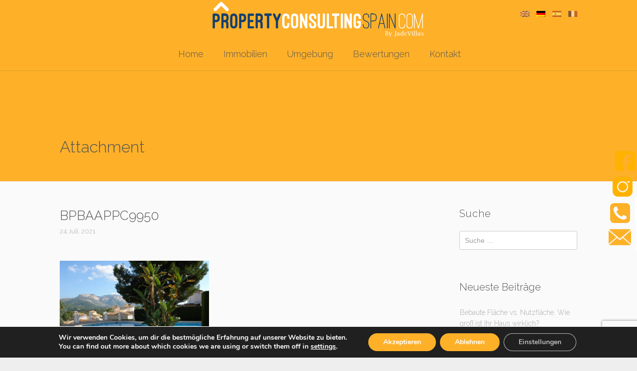

--- FILE ---
content_type: text/html; charset=UTF-8
request_url: https://www.immobilienindenia.com/bpbaappc9950-2/
body_size: 19256
content:
<!DOCTYPE html>
<html lang="de-DE" dir="ltr">
<head>
<meta charset="UTF-8" />
<meta name="viewport" content="width=device-width,initial-scale=1">


<link rel="profile" href="http://gmpg.org/xfn/11" />
<link rel="pingback" href="https://www.immobilienindenia.com/xmlrpc.php" />
<link rel="icon" type="image/png" href="https://www.immobilienindenia.com/wp-content/uploads/2020/12/proper.png" />  <script type="text/javascript">
  var ajaxurl = 'https://www.immobilienindenia.com/wp-admin/admin-ajax.php';
  </script>
<meta name='robots' content='index, follow, max-image-preview:large, max-snippet:-1, max-video-preview:-1' />
<link rel="alternate" hreflang="en" href="https://realestateindenia.com/bpbaappc9950-2/" />
<link rel="alternate" hreflang="de" href="https://www.immobilienindenia.com/bpbaappc9950-2/" />
<link rel="alternate" hreflang="es" href="https://www.inmobiliariadeniacostablanca.com/property/apartamento-en-denia-pc9950/bpbaappc9950/" />
<link rel="alternate" hreflang="fr" href="https://www.maisonsavendredenia.com/bpbaappc9950-2/" />
<link rel="alternate" hreflang="x-default" href="https://realestateindenia.com/bpbaappc9950-2/" />

	<!-- This site is optimized with the Yoast SEO plugin v25.6 - https://yoast.com/wordpress/plugins/seo/ -->
	<title>BPBAAPPC9950 - My CMS</title>
	<link rel="canonical" href="https://www.immobilienindenia.com/bpbaappc9950-2/" />
	<meta property="og:locale" content="de_DE" />
	<meta property="og:type" content="article" />
	<meta property="og:title" content="BPBAAPPC9950 - My CMS" />
	<meta property="og:url" content="https://www.immobilienindenia.com/bpbaappc9950-2/" />
	<meta property="og:site_name" content="My CMS" />
	<meta property="og:image" content="https://www.immobilienindenia.com/bpbaappc9950-2/" />
	<meta property="og:image:width" content="1400" />
	<meta property="og:image:height" content="933" />
	<meta property="og:image:type" content="image/jpeg" />
	<meta name="twitter:card" content="summary_large_image" />
	<script type="application/ld+json" class="yoast-schema-graph">{"@context":"https://schema.org","@graph":[{"@type":"WebPage","@id":"https://www.immobilienindenia.com/bpbaappc9950-2/","url":"https://www.immobilienindenia.com/bpbaappc9950-2/","name":"BPBAAPPC9950 - My CMS","isPartOf":{"@id":"https://realestateindenia.com/#website"},"primaryImageOfPage":{"@id":"https://www.immobilienindenia.com/bpbaappc9950-2/#primaryimage"},"image":{"@id":"https://www.immobilienindenia.com/bpbaappc9950-2/#primaryimage"},"thumbnailUrl":"https://www.immobilienindenia.com/wp-content/uploads/2021/07/BPBAAPPC9950.jpg","datePublished":"2021-07-24T03:05:53+00:00","breadcrumb":{"@id":"https://www.immobilienindenia.com/bpbaappc9950-2/#breadcrumb"},"inLanguage":"de","potentialAction":[{"@type":"ReadAction","target":["https://www.immobilienindenia.com/bpbaappc9950-2/"]}]},{"@type":"ImageObject","inLanguage":"de","@id":"https://www.immobilienindenia.com/bpbaappc9950-2/#primaryimage","url":"https://www.immobilienindenia.com/wp-content/uploads/2021/07/BPBAAPPC9950.jpg","contentUrl":"https://www.immobilienindenia.com/wp-content/uploads/2021/07/BPBAAPPC9950.jpg","width":1400,"height":933},{"@type":"BreadcrumbList","@id":"https://www.immobilienindenia.com/bpbaappc9950-2/#breadcrumb","itemListElement":[{"@type":"ListItem","position":1,"name":"Portada","item":"https://www.immobilienindenia.com/"},{"@type":"ListItem","position":2,"name":"BPBAAPPC9950"}]},{"@type":"WebSite","@id":"https://realestateindenia.com/#website","url":"https://realestateindenia.com/","name":"My CMS","description":"","potentialAction":[{"@type":"SearchAction","target":{"@type":"EntryPoint","urlTemplate":"https://realestateindenia.com/?s={search_term_string}"},"query-input":{"@type":"PropertyValueSpecification","valueRequired":true,"valueName":"search_term_string"}}],"inLanguage":"de"}]}</script>
	<!-- / Yoast SEO plugin. -->


<link rel='dns-prefetch' href='//code.jquery.com' />
<link rel='dns-prefetch' href='//maps.googleapis.com' />
<link rel='dns-prefetch' href='//www.imediasystems.es' />
<link rel='dns-prefetch' href='//www.google.com' />
<link rel='dns-prefetch' href='//maxcdn.bootstrapcdn.com' />
<link rel='dns-prefetch' href='//realestateindenia.com' />
<link rel='dns-prefetch' href='//fonts.googleapis.com' />
<link rel="alternate" type="application/rss+xml" title="My CMS &raquo; Feed" href="https://www.immobilienindenia.com/feed/" />
<link rel="alternate" type="application/rss+xml" title="My CMS &raquo; Kommentar-Feed" href="https://www.immobilienindenia.com/comments/feed/" />
<script type="text/javascript">
/* <![CDATA[ */
window._wpemojiSettings = {"baseUrl":"https:\/\/s.w.org\/images\/core\/emoji\/15.0.3\/72x72\/","ext":".png","svgUrl":"https:\/\/s.w.org\/images\/core\/emoji\/15.0.3\/svg\/","svgExt":".svg","source":{"concatemoji":"https:\/\/www.immobilienindenia.com\/wp-includes\/js\/wp-emoji-release.min.js?ver=6.6.4"}};
/*! This file is auto-generated */
!function(i,n){var o,s,e;function c(e){try{var t={supportTests:e,timestamp:(new Date).valueOf()};sessionStorage.setItem(o,JSON.stringify(t))}catch(e){}}function p(e,t,n){e.clearRect(0,0,e.canvas.width,e.canvas.height),e.fillText(t,0,0);var t=new Uint32Array(e.getImageData(0,0,e.canvas.width,e.canvas.height).data),r=(e.clearRect(0,0,e.canvas.width,e.canvas.height),e.fillText(n,0,0),new Uint32Array(e.getImageData(0,0,e.canvas.width,e.canvas.height).data));return t.every(function(e,t){return e===r[t]})}function u(e,t,n){switch(t){case"flag":return n(e,"\ud83c\udff3\ufe0f\u200d\u26a7\ufe0f","\ud83c\udff3\ufe0f\u200b\u26a7\ufe0f")?!1:!n(e,"\ud83c\uddfa\ud83c\uddf3","\ud83c\uddfa\u200b\ud83c\uddf3")&&!n(e,"\ud83c\udff4\udb40\udc67\udb40\udc62\udb40\udc65\udb40\udc6e\udb40\udc67\udb40\udc7f","\ud83c\udff4\u200b\udb40\udc67\u200b\udb40\udc62\u200b\udb40\udc65\u200b\udb40\udc6e\u200b\udb40\udc67\u200b\udb40\udc7f");case"emoji":return!n(e,"\ud83d\udc26\u200d\u2b1b","\ud83d\udc26\u200b\u2b1b")}return!1}function f(e,t,n){var r="undefined"!=typeof WorkerGlobalScope&&self instanceof WorkerGlobalScope?new OffscreenCanvas(300,150):i.createElement("canvas"),a=r.getContext("2d",{willReadFrequently:!0}),o=(a.textBaseline="top",a.font="600 32px Arial",{});return e.forEach(function(e){o[e]=t(a,e,n)}),o}function t(e){var t=i.createElement("script");t.src=e,t.defer=!0,i.head.appendChild(t)}"undefined"!=typeof Promise&&(o="wpEmojiSettingsSupports",s=["flag","emoji"],n.supports={everything:!0,everythingExceptFlag:!0},e=new Promise(function(e){i.addEventListener("DOMContentLoaded",e,{once:!0})}),new Promise(function(t){var n=function(){try{var e=JSON.parse(sessionStorage.getItem(o));if("object"==typeof e&&"number"==typeof e.timestamp&&(new Date).valueOf()<e.timestamp+604800&&"object"==typeof e.supportTests)return e.supportTests}catch(e){}return null}();if(!n){if("undefined"!=typeof Worker&&"undefined"!=typeof OffscreenCanvas&&"undefined"!=typeof URL&&URL.createObjectURL&&"undefined"!=typeof Blob)try{var e="postMessage("+f.toString()+"("+[JSON.stringify(s),u.toString(),p.toString()].join(",")+"));",r=new Blob([e],{type:"text/javascript"}),a=new Worker(URL.createObjectURL(r),{name:"wpTestEmojiSupports"});return void(a.onmessage=function(e){c(n=e.data),a.terminate(),t(n)})}catch(e){}c(n=f(s,u,p))}t(n)}).then(function(e){for(var t in e)n.supports[t]=e[t],n.supports.everything=n.supports.everything&&n.supports[t],"flag"!==t&&(n.supports.everythingExceptFlag=n.supports.everythingExceptFlag&&n.supports[t]);n.supports.everythingExceptFlag=n.supports.everythingExceptFlag&&!n.supports.flag,n.DOMReady=!1,n.readyCallback=function(){n.DOMReady=!0}}).then(function(){return e}).then(function(){var e;n.supports.everything||(n.readyCallback(),(e=n.source||{}).concatemoji?t(e.concatemoji):e.wpemoji&&e.twemoji&&(t(e.twemoji),t(e.wpemoji)))}))}((window,document),window._wpemojiSettings);
/* ]]> */
</script>
<style id='wp-emoji-styles-inline-css' type='text/css'>

	img.wp-smiley, img.emoji {
		display: inline !important;
		border: none !important;
		box-shadow: none !important;
		height: 1em !important;
		width: 1em !important;
		margin: 0 0.07em !important;
		vertical-align: -0.1em !important;
		background: none !important;
		padding: 0 !important;
	}
</style>
<link rel='stylesheet' id='wp-block-library-css' href='https://www.immobilienindenia.com/wp-includes/css/dist/block-library/style.min.css?ver=6.6.4' type='text/css' media='all' />
<style id='classic-theme-styles-inline-css' type='text/css'>
/*! This file is auto-generated */
.wp-block-button__link{color:#fff;background-color:#32373c;border-radius:9999px;box-shadow:none;text-decoration:none;padding:calc(.667em + 2px) calc(1.333em + 2px);font-size:1.125em}.wp-block-file__button{background:#32373c;color:#fff;text-decoration:none}
</style>
<style id='global-styles-inline-css' type='text/css'>
:root{--wp--preset--aspect-ratio--square: 1;--wp--preset--aspect-ratio--4-3: 4/3;--wp--preset--aspect-ratio--3-4: 3/4;--wp--preset--aspect-ratio--3-2: 3/2;--wp--preset--aspect-ratio--2-3: 2/3;--wp--preset--aspect-ratio--16-9: 16/9;--wp--preset--aspect-ratio--9-16: 9/16;--wp--preset--color--black: #000000;--wp--preset--color--cyan-bluish-gray: #abb8c3;--wp--preset--color--white: #ffffff;--wp--preset--color--pale-pink: #f78da7;--wp--preset--color--vivid-red: #cf2e2e;--wp--preset--color--luminous-vivid-orange: #ff6900;--wp--preset--color--luminous-vivid-amber: #fcb900;--wp--preset--color--light-green-cyan: #7bdcb5;--wp--preset--color--vivid-green-cyan: #00d084;--wp--preset--color--pale-cyan-blue: #8ed1fc;--wp--preset--color--vivid-cyan-blue: #0693e3;--wp--preset--color--vivid-purple: #9b51e0;--wp--preset--gradient--vivid-cyan-blue-to-vivid-purple: linear-gradient(135deg,rgba(6,147,227,1) 0%,rgb(155,81,224) 100%);--wp--preset--gradient--light-green-cyan-to-vivid-green-cyan: linear-gradient(135deg,rgb(122,220,180) 0%,rgb(0,208,130) 100%);--wp--preset--gradient--luminous-vivid-amber-to-luminous-vivid-orange: linear-gradient(135deg,rgba(252,185,0,1) 0%,rgba(255,105,0,1) 100%);--wp--preset--gradient--luminous-vivid-orange-to-vivid-red: linear-gradient(135deg,rgba(255,105,0,1) 0%,rgb(207,46,46) 100%);--wp--preset--gradient--very-light-gray-to-cyan-bluish-gray: linear-gradient(135deg,rgb(238,238,238) 0%,rgb(169,184,195) 100%);--wp--preset--gradient--cool-to-warm-spectrum: linear-gradient(135deg,rgb(74,234,220) 0%,rgb(151,120,209) 20%,rgb(207,42,186) 40%,rgb(238,44,130) 60%,rgb(251,105,98) 80%,rgb(254,248,76) 100%);--wp--preset--gradient--blush-light-purple: linear-gradient(135deg,rgb(255,206,236) 0%,rgb(152,150,240) 100%);--wp--preset--gradient--blush-bordeaux: linear-gradient(135deg,rgb(254,205,165) 0%,rgb(254,45,45) 50%,rgb(107,0,62) 100%);--wp--preset--gradient--luminous-dusk: linear-gradient(135deg,rgb(255,203,112) 0%,rgb(199,81,192) 50%,rgb(65,88,208) 100%);--wp--preset--gradient--pale-ocean: linear-gradient(135deg,rgb(255,245,203) 0%,rgb(182,227,212) 50%,rgb(51,167,181) 100%);--wp--preset--gradient--electric-grass: linear-gradient(135deg,rgb(202,248,128) 0%,rgb(113,206,126) 100%);--wp--preset--gradient--midnight: linear-gradient(135deg,rgb(2,3,129) 0%,rgb(40,116,252) 100%);--wp--preset--font-size--small: 13px;--wp--preset--font-size--medium: 20px;--wp--preset--font-size--large: 36px;--wp--preset--font-size--x-large: 42px;--wp--preset--spacing--20: 0.44rem;--wp--preset--spacing--30: 0.67rem;--wp--preset--spacing--40: 1rem;--wp--preset--spacing--50: 1.5rem;--wp--preset--spacing--60: 2.25rem;--wp--preset--spacing--70: 3.38rem;--wp--preset--spacing--80: 5.06rem;--wp--preset--shadow--natural: 6px 6px 9px rgba(0, 0, 0, 0.2);--wp--preset--shadow--deep: 12px 12px 50px rgba(0, 0, 0, 0.4);--wp--preset--shadow--sharp: 6px 6px 0px rgba(0, 0, 0, 0.2);--wp--preset--shadow--outlined: 6px 6px 0px -3px rgba(255, 255, 255, 1), 6px 6px rgba(0, 0, 0, 1);--wp--preset--shadow--crisp: 6px 6px 0px rgba(0, 0, 0, 1);}:where(.is-layout-flex){gap: 0.5em;}:where(.is-layout-grid){gap: 0.5em;}body .is-layout-flex{display: flex;}.is-layout-flex{flex-wrap: wrap;align-items: center;}.is-layout-flex > :is(*, div){margin: 0;}body .is-layout-grid{display: grid;}.is-layout-grid > :is(*, div){margin: 0;}:where(.wp-block-columns.is-layout-flex){gap: 2em;}:where(.wp-block-columns.is-layout-grid){gap: 2em;}:where(.wp-block-post-template.is-layout-flex){gap: 1.25em;}:where(.wp-block-post-template.is-layout-grid){gap: 1.25em;}.has-black-color{color: var(--wp--preset--color--black) !important;}.has-cyan-bluish-gray-color{color: var(--wp--preset--color--cyan-bluish-gray) !important;}.has-white-color{color: var(--wp--preset--color--white) !important;}.has-pale-pink-color{color: var(--wp--preset--color--pale-pink) !important;}.has-vivid-red-color{color: var(--wp--preset--color--vivid-red) !important;}.has-luminous-vivid-orange-color{color: var(--wp--preset--color--luminous-vivid-orange) !important;}.has-luminous-vivid-amber-color{color: var(--wp--preset--color--luminous-vivid-amber) !important;}.has-light-green-cyan-color{color: var(--wp--preset--color--light-green-cyan) !important;}.has-vivid-green-cyan-color{color: var(--wp--preset--color--vivid-green-cyan) !important;}.has-pale-cyan-blue-color{color: var(--wp--preset--color--pale-cyan-blue) !important;}.has-vivid-cyan-blue-color{color: var(--wp--preset--color--vivid-cyan-blue) !important;}.has-vivid-purple-color{color: var(--wp--preset--color--vivid-purple) !important;}.has-black-background-color{background-color: var(--wp--preset--color--black) !important;}.has-cyan-bluish-gray-background-color{background-color: var(--wp--preset--color--cyan-bluish-gray) !important;}.has-white-background-color{background-color: var(--wp--preset--color--white) !important;}.has-pale-pink-background-color{background-color: var(--wp--preset--color--pale-pink) !important;}.has-vivid-red-background-color{background-color: var(--wp--preset--color--vivid-red) !important;}.has-luminous-vivid-orange-background-color{background-color: var(--wp--preset--color--luminous-vivid-orange) !important;}.has-luminous-vivid-amber-background-color{background-color: var(--wp--preset--color--luminous-vivid-amber) !important;}.has-light-green-cyan-background-color{background-color: var(--wp--preset--color--light-green-cyan) !important;}.has-vivid-green-cyan-background-color{background-color: var(--wp--preset--color--vivid-green-cyan) !important;}.has-pale-cyan-blue-background-color{background-color: var(--wp--preset--color--pale-cyan-blue) !important;}.has-vivid-cyan-blue-background-color{background-color: var(--wp--preset--color--vivid-cyan-blue) !important;}.has-vivid-purple-background-color{background-color: var(--wp--preset--color--vivid-purple) !important;}.has-black-border-color{border-color: var(--wp--preset--color--black) !important;}.has-cyan-bluish-gray-border-color{border-color: var(--wp--preset--color--cyan-bluish-gray) !important;}.has-white-border-color{border-color: var(--wp--preset--color--white) !important;}.has-pale-pink-border-color{border-color: var(--wp--preset--color--pale-pink) !important;}.has-vivid-red-border-color{border-color: var(--wp--preset--color--vivid-red) !important;}.has-luminous-vivid-orange-border-color{border-color: var(--wp--preset--color--luminous-vivid-orange) !important;}.has-luminous-vivid-amber-border-color{border-color: var(--wp--preset--color--luminous-vivid-amber) !important;}.has-light-green-cyan-border-color{border-color: var(--wp--preset--color--light-green-cyan) !important;}.has-vivid-green-cyan-border-color{border-color: var(--wp--preset--color--vivid-green-cyan) !important;}.has-pale-cyan-blue-border-color{border-color: var(--wp--preset--color--pale-cyan-blue) !important;}.has-vivid-cyan-blue-border-color{border-color: var(--wp--preset--color--vivid-cyan-blue) !important;}.has-vivid-purple-border-color{border-color: var(--wp--preset--color--vivid-purple) !important;}.has-vivid-cyan-blue-to-vivid-purple-gradient-background{background: var(--wp--preset--gradient--vivid-cyan-blue-to-vivid-purple) !important;}.has-light-green-cyan-to-vivid-green-cyan-gradient-background{background: var(--wp--preset--gradient--light-green-cyan-to-vivid-green-cyan) !important;}.has-luminous-vivid-amber-to-luminous-vivid-orange-gradient-background{background: var(--wp--preset--gradient--luminous-vivid-amber-to-luminous-vivid-orange) !important;}.has-luminous-vivid-orange-to-vivid-red-gradient-background{background: var(--wp--preset--gradient--luminous-vivid-orange-to-vivid-red) !important;}.has-very-light-gray-to-cyan-bluish-gray-gradient-background{background: var(--wp--preset--gradient--very-light-gray-to-cyan-bluish-gray) !important;}.has-cool-to-warm-spectrum-gradient-background{background: var(--wp--preset--gradient--cool-to-warm-spectrum) !important;}.has-blush-light-purple-gradient-background{background: var(--wp--preset--gradient--blush-light-purple) !important;}.has-blush-bordeaux-gradient-background{background: var(--wp--preset--gradient--blush-bordeaux) !important;}.has-luminous-dusk-gradient-background{background: var(--wp--preset--gradient--luminous-dusk) !important;}.has-pale-ocean-gradient-background{background: var(--wp--preset--gradient--pale-ocean) !important;}.has-electric-grass-gradient-background{background: var(--wp--preset--gradient--electric-grass) !important;}.has-midnight-gradient-background{background: var(--wp--preset--gradient--midnight) !important;}.has-small-font-size{font-size: var(--wp--preset--font-size--small) !important;}.has-medium-font-size{font-size: var(--wp--preset--font-size--medium) !important;}.has-large-font-size{font-size: var(--wp--preset--font-size--large) !important;}.has-x-large-font-size{font-size: var(--wp--preset--font-size--x-large) !important;}
:where(.wp-block-post-template.is-layout-flex){gap: 1.25em;}:where(.wp-block-post-template.is-layout-grid){gap: 1.25em;}
:where(.wp-block-columns.is-layout-flex){gap: 2em;}:where(.wp-block-columns.is-layout-grid){gap: 2em;}
:root :where(.wp-block-pullquote){font-size: 1.5em;line-height: 1.6;}
</style>
<link rel='stylesheet' id='wpml-blocks-css' href='https://www.immobilienindenia.com/wp-content/plugins/sitepress-multilingual-cms/dist/css/blocks/styles.css?ver=4.6.3' type='text/css' media='all' />
<link rel='stylesheet' id='foobox-free-min-css' href='https://www.immobilienindenia.com/wp-content/plugins/foobox-image-lightbox/free/css/foobox.free.min.css?ver=2.7.35' type='text/css' media='all' />
<link rel='stylesheet' id='fonts-awesome-css' href='https://maxcdn.bootstrapcdn.com/font-awesome/4.7.0/css/font-awesome.min.css?ver=6.6.4' type='text/css' media='all' />
<link rel='stylesheet' id='jqueryUICSS-css' href='https://code.jquery.com/ui/1.12.1/themes/base/jquery-ui.css?ver=6.6.4' type='text/css' media='all' />
<link rel='stylesheet' id='style-css' href='https://www.imediasystems.es/conector/agencias/realestateindenia.com/css/style.css?ver=6.6.4' type='text/css' media='all' />
<link rel='stylesheet' id='galleriaStyle-css' href='https://www.imediasystems.es/conector/inmovilla-basico/galleria/themes/azur/galleria.azur.css?ver=6.6.4' type='text/css' media='all' />
<link rel='stylesheet' id='bootstrap-css' href='https://www.imediasystems.es/conector/inmovilla-basico/css/bootstrap-simple.css?ver=6.6.4' type='text/css' media='all' />
<link rel='stylesheet' id='bootstrapMultiselectCSS-css' href='https://www.imediasystems.es/conector/inmovilla-basico/css/bootstrap-multiselect.css?ver=6.6.4' type='text/css' media='all' />
<link rel='stylesheet' id='rs-plugin-settings-css' href='https://www.immobilienindenia.com/wp-content/plugins/revslider/public/assets/css/rs6.css?ver=6.4.0' type='text/css' media='all' />
<style id='rs-plugin-settings-inline-css' type='text/css'>
#rs-demo-id {}
</style>
<link rel='stylesheet' id='wpml-legacy-horizontal-list-0-css' href='//www.immobilienindenia.com/wp-content/plugins/sitepress-multilingual-cms/templates/language-switchers/legacy-list-horizontal/style.min.css?ver=1' type='text/css' media='all' />
<link rel='stylesheet' id='lt-icon-css' href='https://www.immobilienindenia.com/wp-content/themes/hometown-theme/font/flaticon.css?ver=1.0' type='text/css' media='all' />
<link rel='stylesheet' id='lt-foundation-css' href='https://www.immobilienindenia.com/wp-content/themes/hometown-theme/css/foundation.css?ver=1.0' type='text/css' media='all' />
<link rel='stylesheet' id='lt-screen-css' href='https://www.immobilienindenia.com/wp-content/themes/hometown-theme/css/screen.css?ver=1.0' type='text/css' media='all' />
<link rel='stylesheet' id='lt-child-css' href='https://www.immobilienindenia.com/wp-content/themes/mod-hometown/style.css?ver=1.0' type='text/css' media='all' />
<link rel='stylesheet' id='lt-google-webfont-css' href='//fonts.googleapis.com/css?family=Raleway%3A400%2C300&#038;ver=1.0' type='text/css' media='all' />
<link rel='stylesheet' id='font-awesome-css' href='https://www.immobilienindenia.com/wp-content/plugins/popup-anything-on-click/assets/css/font-awesome.min.css?ver=2.9.1' type='text/css' media='all' />
<link rel='stylesheet' id='popupaoc-public-style-css' href='https://www.immobilienindenia.com/wp-content/plugins/popup-anything-on-click/assets/css/popupaoc-public.css?ver=2.9.1' type='text/css' media='all' />
<link rel='stylesheet' id='moove_gdpr_frontend-css' href='https://www.immobilienindenia.com/wp-content/plugins/gdpr-cookie-compliance/dist/styles/gdpr-main.css?ver=5.0.9' type='text/css' media='all' />
<style id='moove_gdpr_frontend-inline-css' type='text/css'>
#moove_gdpr_cookie_modal,#moove_gdpr_cookie_info_bar,.gdpr_cookie_settings_shortcode_content{font-family:&#039;Nunito&#039;,sans-serif}#moove_gdpr_save_popup_settings_button{background-color:#373737;color:#fff}#moove_gdpr_save_popup_settings_button:hover{background-color:#000}#moove_gdpr_cookie_info_bar .moove-gdpr-info-bar-container .moove-gdpr-info-bar-content a.mgbutton,#moove_gdpr_cookie_info_bar .moove-gdpr-info-bar-container .moove-gdpr-info-bar-content button.mgbutton{background-color:#feb029}#moove_gdpr_cookie_modal .moove-gdpr-modal-content .moove-gdpr-modal-footer-content .moove-gdpr-button-holder a.mgbutton,#moove_gdpr_cookie_modal .moove-gdpr-modal-content .moove-gdpr-modal-footer-content .moove-gdpr-button-holder button.mgbutton,.gdpr_cookie_settings_shortcode_content .gdpr-shr-button.button-green{background-color:#feb029;border-color:#feb029}#moove_gdpr_cookie_modal .moove-gdpr-modal-content .moove-gdpr-modal-footer-content .moove-gdpr-button-holder a.mgbutton:hover,#moove_gdpr_cookie_modal .moove-gdpr-modal-content .moove-gdpr-modal-footer-content .moove-gdpr-button-holder button.mgbutton:hover,.gdpr_cookie_settings_shortcode_content .gdpr-shr-button.button-green:hover{background-color:#fff;color:#feb029}#moove_gdpr_cookie_modal .moove-gdpr-modal-content .moove-gdpr-modal-close i,#moove_gdpr_cookie_modal .moove-gdpr-modal-content .moove-gdpr-modal-close span.gdpr-icon{background-color:#feb029;border:1px solid #feb029}#moove_gdpr_cookie_info_bar span.moove-gdpr-infobar-allow-all.focus-g,#moove_gdpr_cookie_info_bar span.moove-gdpr-infobar-allow-all:focus,#moove_gdpr_cookie_info_bar button.moove-gdpr-infobar-allow-all.focus-g,#moove_gdpr_cookie_info_bar button.moove-gdpr-infobar-allow-all:focus,#moove_gdpr_cookie_info_bar span.moove-gdpr-infobar-reject-btn.focus-g,#moove_gdpr_cookie_info_bar span.moove-gdpr-infobar-reject-btn:focus,#moove_gdpr_cookie_info_bar button.moove-gdpr-infobar-reject-btn.focus-g,#moove_gdpr_cookie_info_bar button.moove-gdpr-infobar-reject-btn:focus,#moove_gdpr_cookie_info_bar span.change-settings-button.focus-g,#moove_gdpr_cookie_info_bar span.change-settings-button:focus,#moove_gdpr_cookie_info_bar button.change-settings-button.focus-g,#moove_gdpr_cookie_info_bar button.change-settings-button:focus{-webkit-box-shadow:0 0 1px 3px #feb029;-moz-box-shadow:0 0 1px 3px #feb029;box-shadow:0 0 1px 3px #feb029}#moove_gdpr_cookie_modal .moove-gdpr-modal-content .moove-gdpr-modal-close i:hover,#moove_gdpr_cookie_modal .moove-gdpr-modal-content .moove-gdpr-modal-close span.gdpr-icon:hover,#moove_gdpr_cookie_info_bar span[data-href]>u.change-settings-button{color:#feb029}#moove_gdpr_cookie_modal .moove-gdpr-modal-content .moove-gdpr-modal-left-content #moove-gdpr-menu li.menu-item-selected a span.gdpr-icon,#moove_gdpr_cookie_modal .moove-gdpr-modal-content .moove-gdpr-modal-left-content #moove-gdpr-menu li.menu-item-selected button span.gdpr-icon{color:inherit}#moove_gdpr_cookie_modal .moove-gdpr-modal-content .moove-gdpr-modal-left-content #moove-gdpr-menu li a span.gdpr-icon,#moove_gdpr_cookie_modal .moove-gdpr-modal-content .moove-gdpr-modal-left-content #moove-gdpr-menu li button span.gdpr-icon{color:inherit}#moove_gdpr_cookie_modal .gdpr-acc-link{line-height:0;font-size:0;color:transparent;position:absolute}#moove_gdpr_cookie_modal .moove-gdpr-modal-content .moove-gdpr-modal-close:hover i,#moove_gdpr_cookie_modal .moove-gdpr-modal-content .moove-gdpr-modal-left-content #moove-gdpr-menu li a,#moove_gdpr_cookie_modal .moove-gdpr-modal-content .moove-gdpr-modal-left-content #moove-gdpr-menu li button,#moove_gdpr_cookie_modal .moove-gdpr-modal-content .moove-gdpr-modal-left-content #moove-gdpr-menu li button i,#moove_gdpr_cookie_modal .moove-gdpr-modal-content .moove-gdpr-modal-left-content #moove-gdpr-menu li a i,#moove_gdpr_cookie_modal .moove-gdpr-modal-content .moove-gdpr-tab-main .moove-gdpr-tab-main-content a:hover,#moove_gdpr_cookie_info_bar.moove-gdpr-dark-scheme .moove-gdpr-info-bar-container .moove-gdpr-info-bar-content a.mgbutton:hover,#moove_gdpr_cookie_info_bar.moove-gdpr-dark-scheme .moove-gdpr-info-bar-container .moove-gdpr-info-bar-content button.mgbutton:hover,#moove_gdpr_cookie_info_bar.moove-gdpr-dark-scheme .moove-gdpr-info-bar-container .moove-gdpr-info-bar-content a:hover,#moove_gdpr_cookie_info_bar.moove-gdpr-dark-scheme .moove-gdpr-info-bar-container .moove-gdpr-info-bar-content button:hover,#moove_gdpr_cookie_info_bar.moove-gdpr-dark-scheme .moove-gdpr-info-bar-container .moove-gdpr-info-bar-content span.change-settings-button:hover,#moove_gdpr_cookie_info_bar.moove-gdpr-dark-scheme .moove-gdpr-info-bar-container .moove-gdpr-info-bar-content button.change-settings-button:hover,#moove_gdpr_cookie_info_bar.moove-gdpr-dark-scheme .moove-gdpr-info-bar-container .moove-gdpr-info-bar-content u.change-settings-button:hover,#moove_gdpr_cookie_info_bar span[data-href]>u.change-settings-button,#moove_gdpr_cookie_info_bar.moove-gdpr-dark-scheme .moove-gdpr-info-bar-container .moove-gdpr-info-bar-content a.mgbutton.focus-g,#moove_gdpr_cookie_info_bar.moove-gdpr-dark-scheme .moove-gdpr-info-bar-container .moove-gdpr-info-bar-content button.mgbutton.focus-g,#moove_gdpr_cookie_info_bar.moove-gdpr-dark-scheme .moove-gdpr-info-bar-container .moove-gdpr-info-bar-content a.focus-g,#moove_gdpr_cookie_info_bar.moove-gdpr-dark-scheme .moove-gdpr-info-bar-container .moove-gdpr-info-bar-content button.focus-g,#moove_gdpr_cookie_info_bar.moove-gdpr-dark-scheme .moove-gdpr-info-bar-container .moove-gdpr-info-bar-content a.mgbutton:focus,#moove_gdpr_cookie_info_bar.moove-gdpr-dark-scheme .moove-gdpr-info-bar-container .moove-gdpr-info-bar-content button.mgbutton:focus,#moove_gdpr_cookie_info_bar.moove-gdpr-dark-scheme .moove-gdpr-info-bar-container .moove-gdpr-info-bar-content a:focus,#moove_gdpr_cookie_info_bar.moove-gdpr-dark-scheme .moove-gdpr-info-bar-container .moove-gdpr-info-bar-content button:focus,#moove_gdpr_cookie_info_bar.moove-gdpr-dark-scheme .moove-gdpr-info-bar-container .moove-gdpr-info-bar-content span.change-settings-button.focus-g,span.change-settings-button:focus,button.change-settings-button.focus-g,button.change-settings-button:focus,#moove_gdpr_cookie_info_bar.moove-gdpr-dark-scheme .moove-gdpr-info-bar-container .moove-gdpr-info-bar-content u.change-settings-button.focus-g,#moove_gdpr_cookie_info_bar.moove-gdpr-dark-scheme .moove-gdpr-info-bar-container .moove-gdpr-info-bar-content u.change-settings-button:focus{color:#feb029}#moove_gdpr_cookie_modal .moove-gdpr-branding.focus-g span,#moove_gdpr_cookie_modal .moove-gdpr-modal-content .moove-gdpr-tab-main a.focus-g,#moove_gdpr_cookie_modal .moove-gdpr-modal-content .moove-gdpr-tab-main .gdpr-cd-details-toggle.focus-g{color:#feb029}#moove_gdpr_cookie_modal.gdpr_lightbox-hide{display:none}
</style>
<script type="text/javascript" src="https://www.immobilienindenia.com/wp-includes/js/jquery/jquery.min.js?ver=3.7.1" id="jquery-core-js"></script>
<script type="text/javascript" src="https://www.immobilienindenia.com/wp-includes/js/jquery/jquery-migrate.min.js?ver=3.4.1" id="jquery-migrate-js"></script>
<script type="text/javascript" src="https://code.jquery.com/ui/1.12.1/jquery-ui.js?ver=6.6.4" id="jqueryUI-js"></script>
<script type="text/javascript" src="https://maps.googleapis.com/maps/api/js?key=AIzaSyCsWvnvloRxjZEdp_gCHHqvgSnuLCmmWaU&amp;ver=6.6.4" id="googleapis-js"></script>
<script type="text/javascript" src="https://www.imediasystems.es/conector/inmovilla-basico/js/bootstrap.min.js?ver=6.6.4" id="bootstrapmin-js"></script>
<script type="text/javascript" src="https://www.imediasystems.es/conector/inmovilla-basico/js/bootstrap-multiselect.js?ver=6.6.4" id="bootstrapMultiselect-js"></script>
<script type="text/javascript" src="https://www.imediasystems.es/conector/inmovilla-basico/js/zonas.js?ver=6.6.4" id="zonas-js"></script>
<script type="text/javascript" src="https://www.google.com/recaptcha/api.js?render&amp;ver=6.6.4" id="recaptcha-js"></script>
<script type="text/javascript" src="https://www.immobilienindenia.com/wp-content/plugins/revslider/public/assets/js/rbtools.min.js?ver=6.4.0" id="tp-tools-js"></script>
<script type="text/javascript" src="https://www.immobilienindenia.com/wp-content/plugins/revslider/public/assets/js/rs6.min.js?ver=6.4.0" id="revmin-js"></script>
<script type="text/javascript" id="foobox-free-min-js-before">
/* <![CDATA[ */
/* Run FooBox FREE (v2.7.35) */
var FOOBOX = window.FOOBOX = {
	ready: true,
	disableOthers: false,
	o: {wordpress: { enabled: true }, countMessage:'image %index of %total', captions: { dataTitle: ["captionTitle","title"], dataDesc: ["captionDesc","description"] }, rel: '', excludes:'.fbx-link,.nofoobox,.nolightbox,a[href*="pinterest.com/pin/create/button/"]', affiliate : { enabled: false }},
	selectors: [
		".foogallery-container.foogallery-lightbox-foobox", ".foogallery-container.foogallery-lightbox-foobox-free", ".gallery", ".wp-block-gallery", ".wp-caption", ".wp-block-image", "a:has(img[class*=wp-image-])", ".foobox"
	],
	pre: function( $ ){
		// Custom JavaScript (Pre)
		
	},
	post: function( $ ){
		// Custom JavaScript (Post)
		
		// Custom Captions Code
		
	},
	custom: function( $ ){
		// Custom Extra JS
		
	}
};
/* ]]> */
</script>
<script type="text/javascript" src="https://www.immobilienindenia.com/wp-content/plugins/foobox-image-lightbox/free/js/foobox.free.min.js?ver=2.7.35" id="foobox-free-min-js"></script>
<script type="text/javascript" id="wpml-xdomain-data-js-extra">
/* <![CDATA[ */
var wpml_xdomain_data = {"css_selector":"wpml-ls-item","ajax_url":"https:\/\/www.immobilienindenia.com\/wp-admin\/admin-ajax.php","current_lang":"de","_nonce":"3216079916"};
/* ]]> */
</script>
<script type="text/javascript" src="https://www.immobilienindenia.com/wp-content/plugins/sitepress-multilingual-cms/res/js/xdomain-data.js?ver=4.6.3" id="wpml-xdomain-data-js"></script>
<link rel="https://api.w.org/" href="https://www.immobilienindenia.com/wp-json/" /><link rel="alternate" title="JSON" type="application/json" href="https://www.immobilienindenia.com/wp-json/wp/v2/media/381254" /><link rel="EditURI" type="application/rsd+xml" title="RSD" href="https://www.immobilienindenia.com/xmlrpc.php?rsd" />
<meta name="generator" content="WordPress 6.6.4" />
<link rel='shortlink' href='https://www.immobilienindenia.com/?p=381254' />
<link rel="alternate" title="oEmbed (JSON)" type="application/json+oembed" href="https://www.immobilienindenia.com/wp-json/oembed/1.0/embed?url=https%3A%2F%2Fwww.immobilienindenia.com%2Fbpbaappc9950-2%2F" />
<link rel="alternate" title="oEmbed (XML)" type="text/xml+oembed" href="https://www.immobilienindenia.com/wp-json/oembed/1.0/embed?url=https%3A%2F%2Fwww.immobilienindenia.com%2Fbpbaappc9950-2%2F&#038;format=xml" />
<meta name="generator" content="WPML ver:4.6.3 stt:1,4,3,2;" />
								<script>
					// Define dataLayer and the gtag function.
					window.dataLayer = window.dataLayer || [];
					function gtag(){dataLayer.push(arguments);}

					// Set default consent to 'denied' as a placeholder
					// Determine actual values based on your own requirements
					gtag('consent', 'default', {
						'ad_storage': 'denied',
						'ad_user_data': 'denied',
						'ad_personalization': 'denied',
						'analytics_storage': 'denied',
						'personalization_storage': 'denied',
						'security_storage': 'denied',
						'functionality_storage': 'denied',
						'wait_for_update': '2000'
					});
				</script>

				<!-- Google Tag Manager -->
				<script>(function(w,d,s,l,i){w[l]=w[l]||[];w[l].push({'gtm.start':
				new Date().getTime(),event:'gtm.js'});var f=d.getElementsByTagName(s)[0],
				j=d.createElement(s),dl=l!='dataLayer'?'&l='+l:'';j.async=true;j.src=
				'https://www.googletagmanager.com/gtm.js?id='+i+dl;f.parentNode.insertBefore(j,f);
				})(window,document,'script','dataLayer','GTM-KD76PND');</script>
				<!-- End Google Tag Manager -->
							<!-- Theme Dynamic CSS -->
<style type="text/css">

	/* Font */
	body { font-family: Arial,Helvetica,Garuda,sans-serif; font-size: 14px; line-height: 1.6em; }
	h1 { font-size: 30px; line-height: 1.5em; }
	h2 { font-size: 26px; line-height: 1.5em; }
	h3 { font-size: 22px; line-height: 1.5em; }
	h4 { font-size: 20px; line-height: 1.5em; }
	h5 { font-size: 18px; line-height: 1.5em; }
	h6 { font-size: 16px; line-height: 1.5em; }
	.primary-nav { font-size: 18px; }

	/* BG Color */
	.primary-nav > ul > li.bubble a, .lt-button.primary, input.primary[type='submit'], input.primary[type='button'], .rangeSlider .noUi-connect, .map-wrap .marker .dot, .map-wrap .marker:after, .map-wrap .cluster:before, .map-wrap .cluster:after, .card .status:before, .hero .status:before, .property-hero .status:before, #nprogress .bar, .button:hover, input[type='submit']:hover, input[type='button']:hover, .lt-button:hover, .tooltip, .map-outer-wrap .overlay-link, .select2-container--default .select2-results__option--highlighted[aria-selected], .hero .badge .status:before  { background-color: #feb029; }
	

	/* Color */
	a, .header-wrap .header-top .nav-language.type-text li.active a, .primary-nav li.current-menu-item > a, .primary-nav li.current-menu-ancestor > a, .login-form .tab-list li a, .box-icon .feature-icon { color: #feb029; }

	/* Border */
	.primary-nav > ul > li > ul.sub-menu, #nprogress .spinner-icon, .lt-button.primary, input.primary[type='submit'], input.primary[type='button'], .button:hover, input[type='submit']:hover, input[type='button']:hover, .lt-button:hover { border-color: #feb029; }

	.tooltip:after { border-top-color: #feb029; }

	/* Shadow */
	#nprogress .peg { box-shadow: 0 0 10px #feb029, 0 0 5px #feb029; }


	/* Background */
	body { 
		background-color: #eeeeee;
		background-image: url( https://www.immobilienindenia.com/wp-content/uploads/2021/07/BPBAAPPC9950.jpg );
					background-size: cover;
			background-repeat: no-repeat;
			}
	.header-bg {
		background-color: #feb029;
							background-size: contain;
			background-repeat: no-repeat;
			}
	.footer-main {
		background-color: #fafafa;
		background-image: url( https://www.immobilienindenia.com/wp-content/uploads/2021/07/BPBAAPPC9950.jpg );
					background-size: contain;
			background-repeat: no-repeat;
			}
</style>
<!-- End Theme Dynamic CSS -->


<!-- Google Web Font -->
<style type="text/css">
			body { font-family: "Raleway"; }
	</style>
<!-- End Google Web Font -->


<!-- Theme Custom CSS -->
<style type="text/css">
@media print {
#property-search-2, #property-2, li.tab-contact, .textwidget custom-html-widget, .jssocials-shares, .textwidget,ul img{display:none!important;}
.section-title {
   padding: 0 0 0 0;
   text-align: none; }
 .large-8 {
   width: 100%; }
 .wpb_tabs .wpb_tab {
   position: relative;
   left: 0;
   border: none;
   border-bottom: 1px solid #ddd; }
 .meta-box-list li {
   display: inline-block;
   margin: 0; }
h1.page-title{
    width: 50%;
    position: absolute;
    left: 425px;
    font-size:20px;
    width:300px!important;}
.sub-title{display:none!important;}
.header-wrap .menu-toggle{display:none;}
div.owl-item.active{
width:380px!important;
margin-right: 500px!important;}
 a[href]:after {
   content: none !important; }

.item {
    width: 100% !important;
   height: auto !important; 
}
div.property-hero{
    width: 100% !important;
    height: 250px !important;
    margin: 0;
}
.thumb-nav {
    margin: 0;
}
.property-hero .badge {
    right: 20px;
    top: 125px;
}
.property-hero .lt-carousel:after {
   display: none;
}
.nt-testimonials section { font-size: 20px !important; line-height: 1.5em; font-style: italic; opacity: 0.8; }

div.header-top .left{
        display:none;}
div.header-main{height: 40px!important;}
div.section-title.element-dark{height: 0px!important;}
div.section-title.element-dark{height:0px!important;}
div.section{padding:0px!important;}
header{background-color: #feb029 !important;
    height: 110px;}
header-bg{display:none;}
div.header-main {
    height: 100px;
    position: relative;
    top: -23px;
    padding-top:30px;
}
div.vspace{display:none;}
.footer-top {
    display: none;
}
.share-box{
display: none;}
.scroll-top-wrap{display:none;}
}

/******fin media print******/

/*li.tab-contact{display:none!important;}*/
a, .header-wrap .header-top .nav-language.type-text li.active a, .primary-nav li.current-menu-item > a, .primary-nav li.current-menu-ancestor > a, .login-form .tab-list li a, .box-icon .feature-icon {
    color: darkgrey;
}

.header-wrap .branding {
    display: block;
    float: none !important;
}
.header-wrap .header-top{
background: none;
}
.scroll-top-inner:hover{
	background-color:#feb029;
}
p.titbaners{
    position: relative;
    top: -140px;
    background-color: rgba(255,255,255,0.5);
    font-size:30px;
    padding:10px;
}
p.titbaners:hover{   
    background-color: rgba(255,255,255,0.9);
}

.widgettelefono{
    position: fixed;
    top: 409px;
    right: -183px;
    z-index: 9999;
    transition: 1s;
}
.widgettelefono:hover{
     transform: translateX(-189px)
}
.widgetface{
    position: fixed;
    top: 304px;
    right: -95px;
    z-index: 9999;
    transition: 1s;
}
.widgetface:hover{
     transform: translateX(-100px)
}
.widgetinstagram{
    position: fixed;
    top: 356px;
    right: -95px;
    z-index: 9999;
    transition: 1s;
}
.widgetinstagram:hover{
     transform: translateX(-100px)
}
.widgetmail{
    position: fixed;
    top: 455px;
    right: -293px;
    z-index: 9999;
    transition: 1s;
}
.widgetmail:hover{
     transform: translateX(-296px)
}

div.header-bg{
    height: 142px;
}
div.branding{
  height: 130px !important;
    width: 70%;
    margin:auto;
    text-align: center;
   top: -5px;
}
nav.primary-nav{
    line-height: 100px;
    width: 100%;
    text-align: center;
    padding-left: 21%;
    position: relative;
    top: -50px;
}
div.header-main{
    height: 100px;
    position: relative;
    top: -63px;
}
div.header-top{
     top: 7px;
    position: relative;
    z-index: 99999;
}
a.titcolor{
    color:#555;
}
div.tp-caption {
    background-color: rgba(255,255,255,0.5);
}
#post-38225,#post-38239,#post-38241,#post-38243{
display:none;
}
.thumb-nav li {
opacity: 0.40;
}
.thumb-nav li img {
    -webkit-filter: grayscale(50%);
    filter: grayscale(50%);
}
.wpcf7-submit{width: 100%!important;
    text-align: center!important;}

@media screen and (min-width: 1025px) {
    div.header-top .left{
        display:none;
    }

}
@media screen and (max-width: 1025px) {
    div.widgettelefono, div.widgetface, div.widgetgoogle,div.widgetmail{
        display:none;
    }
.rs-label{
display: none;
}
div.large-6{
position:relative;
top:80px;
} 
.header-top{
margin: auto;
}
.header-wrap .header-top {
    width: 70%;
}
div.branding {
    width: 100%; 
}
}

input.wpcf7-form-control.wpcf7-text.wpcf7-tel {
    padding: 10px 10px;
    border: 1px solid #ccc;
    background: transparent;
    margin: 0;
    outline: none;
    display: inline-block;
    width: 100%;
    background: #fff;
    max-width: 100%;
}

li.tab-contact {
    display: none !important;
}
/*************Landings**************/ .fondonaranja{
    background-color: #feb029;
    padding-top: 2%;
    width: 37%;
}
.titulolanding{
    padding-top:2%;
}
.titulolanding{
color:black;
background-color: rgba(255,255,255,0.4);
}
.vc_custom_1532951480850 {
    padding: 0px;
}
vc_custom_1532951480850 p{
  color:black;
}
.vc_custom_1532951480850 textarea{
  height:150px;
}
.vc_custom_1532951278480 {
    padding: 0px;
}
.vc_custom_1532951278480 p{
  color:black;
}
.vc_custom_1532951278480 textarea{
  height:150px;
}
.vc_custom_1532951606290{
    padding: 0px;
}
.vc_custom_1532951606290 p{
  color:black;
}
.vc_custom_1532951606290 textarea{
  height:150px;
}
.ullanding{
   text-align: center;
} 
.ullanding{
 font-size: 25px;
} 
.lilanding{
     width: 19%;
}
.tamtitulo{
font-size:35px;
}
.tamtexto{
font-size:20px;
}
/******* formmailchimp*********/
 .mc-field-group label{ 
  text-align: center;
}
#mc_embed_signup .button {
    clear: both;
    background-color: #feb029!important;
     color: #FFFFFF!important;
     width:98%!important;
    text-align: center;
}
#mc_embed_signup .mc-field-group {
    width: 100%!important;  
}
#mc_embed_signup {
    background: none!important;
    clear: left;
    font: 14px Helvetica,Arial,sans-serif;
    padding:4%;
}
.checkform{
     float:left!important;
}
.labelgroup{
     width:98%;
     text-align:left;
}
.labform{
    margin-top:2%!important;
    
}
.mc-field-group label {
    text-align: left!important;
}
#mc_embed_signup_scroll h2{
    text-align:center;
}
@media screen and (min-width: 700px) {
    #totalform{
        margin: 0 -250px; 
  }    
}
 @media (max-width: 479px){
.tamtitulo{
font-size:20px;
}
.fondonaranja {
    width: 80%;
}
.vc_custom_1532951480850 textarea {
    height: 100px;
}
div.large-6 {
    position: relative;
    top: 80px;
}
.lilanding {
    width: 100%;
}
}
   </style>
<!-- End Theme Custom CSS -->

<!-- Theme Custom JS -->
<script type="text/javascript">
jQuery(document).ready(function($) {
document.oncontextmenu = function(){return false;}
document.onselectstart = function(){return false;}
document.ondragstart = function(){return false;}
$(document).ready(function(){
    $(".jssocials-share-print a").attr("target", "_self");
});});	
</script>
<!-- End Theme Custom JS -->

<!-- Theme Open External Link in new Tab -->
<script type="text/javascript">
jQuery(document).ready(function($) {
	$('a').filter(function() {
	   return this.hostname && this.hostname !== location.hostname;
	}).attr("target","_blank");
});
</script>
<!-- End Theme Open External Link in new Tab -->
<meta name="generator" content="Powered by WPBakery Page Builder - drag and drop page builder for WordPress."/>
<meta name="generator" content="Powered by Slider Revolution 6.4.0 - responsive, Mobile-Friendly Slider Plugin for WordPress with comfortable drag and drop interface." />
<script type="text/javascript">function setREVStartSize(e){
			//window.requestAnimationFrame(function() {				 
				window.RSIW = window.RSIW===undefined ? window.innerWidth : window.RSIW;	
				window.RSIH = window.RSIH===undefined ? window.innerHeight : window.RSIH;	
				try {								
					var pw = document.getElementById(e.c).parentNode.offsetWidth,
						newh;
					pw = pw===0 || isNaN(pw) ? window.RSIW : pw;
					e.tabw = e.tabw===undefined ? 0 : parseInt(e.tabw);
					e.thumbw = e.thumbw===undefined ? 0 : parseInt(e.thumbw);
					e.tabh = e.tabh===undefined ? 0 : parseInt(e.tabh);
					e.thumbh = e.thumbh===undefined ? 0 : parseInt(e.thumbh);
					e.tabhide = e.tabhide===undefined ? 0 : parseInt(e.tabhide);
					e.thumbhide = e.thumbhide===undefined ? 0 : parseInt(e.thumbhide);
					e.mh = e.mh===undefined || e.mh=="" || e.mh==="auto" ? 0 : parseInt(e.mh,0);		
					if(e.layout==="fullscreen" || e.l==="fullscreen") 						
						newh = Math.max(e.mh,window.RSIH);					
					else{					
						e.gw = Array.isArray(e.gw) ? e.gw : [e.gw];
						for (var i in e.rl) if (e.gw[i]===undefined || e.gw[i]===0) e.gw[i] = e.gw[i-1];					
						e.gh = e.el===undefined || e.el==="" || (Array.isArray(e.el) && e.el.length==0)? e.gh : e.el;
						e.gh = Array.isArray(e.gh) ? e.gh : [e.gh];
						for (var i in e.rl) if (e.gh[i]===undefined || e.gh[i]===0) e.gh[i] = e.gh[i-1];
											
						var nl = new Array(e.rl.length),
							ix = 0,						
							sl;					
						e.tabw = e.tabhide>=pw ? 0 : e.tabw;
						e.thumbw = e.thumbhide>=pw ? 0 : e.thumbw;
						e.tabh = e.tabhide>=pw ? 0 : e.tabh;
						e.thumbh = e.thumbhide>=pw ? 0 : e.thumbh;					
						for (var i in e.rl) nl[i] = e.rl[i]<window.RSIW ? 0 : e.rl[i];
						sl = nl[0];									
						for (var i in nl) if (sl>nl[i] && nl[i]>0) { sl = nl[i]; ix=i;}															
						var m = pw>(e.gw[ix]+e.tabw+e.thumbw) ? 1 : (pw-(e.tabw+e.thumbw)) / (e.gw[ix]);					
						newh =  (e.gh[ix] * m) + (e.tabh + e.thumbh);
					}				
					if(window.rs_init_css===undefined) window.rs_init_css = document.head.appendChild(document.createElement("style"));					
					document.getElementById(e.c).height = newh+"px";
					window.rs_init_css.innerHTML += "#"+e.c+"_wrapper { height: "+newh+"px }";				
				} catch(e){
					console.log("Failure at Presize of Slider:" + e)
				}					   
			//});
		  };</script>
<noscript><style> .wpb_animate_when_almost_visible { opacity: 1; }</style></noscript></head>

<body class="attachment attachment-template-default single single-attachment postid-381254 attachmentid-381254 attachment-jpeg ltr full-width element-round wpb-js-composer js-comp-ver-6.10.0 vc_responsive" id="body">
	<!-- Google Tag Manager --> 
<script>(function(w,d,s,l,i){w[l]=w[l]||[];w[l].push({'gtm.start':
new Date().getTime(),event:'gtm.js'});var f=d.getElementsByTagName(s)[0],
j=d.createElement(s),dl=l!='dataLayer'?'&l='+l:'';j.async=true;j.src=
'https://www.googletagmanager.com/gtm.js?id='+i+dl;f.parentNode.insertBefore(j,f);
})(window,document,'script','dataLayer','GTM-KD76PND');</script>
<!-- End Google Tag Manager -->	
<!-- Google Tag Manager (noscript) -->
<noscript><iframe src="https://www.googletagmanager.com/ns.html?id=GTM-KD76PND"
height="0" width="0" style="display:none;visibility:hidden"></iframe></noscript>
<!-- End Google Tag Manager (noscript) -->


<div class="layout-wrap full-width"><div class="layout-inner">
<header class="header-wrap sticky-off element-dark logo-left" >

<div class="header-top">
<div class="row">
	<div class="large-6 medium-12 columns left">
		Rufen Sie uns an: <a href="tel:+34 693 90 79 66">+34 693 90 79 66</a>	</div>
	<div class="large-6 medium-12 columns right">
		
				
		<ul class="nav-language menu social-menu type-flag">
<li><a href="https://realestateindenia.com/bpbaappc9950-2/"><img src="https://www.immobilienindenia.com/wp-content/plugins/sitepress-multilingual-cms/res/flags/en.png" height="12" alt="en" width="18" /></a></li><li class="active"><a href="#"><img src="https://www.immobilienindenia.com/wp-content/plugins/sitepress-multilingual-cms/res/flags/de.png" height="12" alt="de" width="18" /></a></li><li><a href="https://www.inmobiliariadeniacostablanca.com/property/apartamento-en-denia-pc9950/bpbaappc9950/"><img src="https://www.immobilienindenia.com/wp-content/plugins/sitepress-multilingual-cms/res/flags/es.png" height="12" alt="es" width="18" /></a></li><li><a href="https://www.maisonsavendredenia.com/bpbaappc9950-2/"><img src="https://www.immobilienindenia.com/wp-content/plugins/sitepress-multilingual-cms/res/flags/fr.png" height="12" alt="fr" width="18" /></a></li></ul>
		
		
			
	</div>
</div>
</div>

<div class="header-main" style="height: 100px;">
<div class="row">
<div class="columns">
	
			<div class="branding" style="height: 100px;">
			<a href="https://www.immobilienindenia.com">
		<span class="helper"></span>
		<img src="https://www.immobilienindenia.com/wp-content/uploads/2020/12/PCS_03-1.png" alt="My CMS" width="2016" height="493"  /></a>
		<div class="menu-toggle"><i class="menu flaticon-list26"></i><i class="close flaticon-cross37"></i></div>
	</div>

		<nav class="primary-nav" style="line-height: 100px;">
	<ul id="menu-principal-de" class="menu"><li id="menu-item-382151" class="menu-item menu-item-type-post_type menu-item-object-page menu-item-home menu-item-382151  "><a href="https://www.immobilienindenia.com/">Home</a></li>
<li id="menu-item-382136" class="menu-item menu-item-type-post_type menu-item-object-page menu-item-382136  "><a href="https://www.immobilienindenia.com/immobilien/">Immobilien</a></li>
<li id="menu-item-19997" class="menu-item menu-item-type-post_type menu-item-object-page menu-item-19997  "><a href="https://www.immobilienindenia.com/entorno/">Umgebung</a></li>
<li id="menu-item-382189" class="menu-item menu-item-type-post_type menu-item-object-page menu-item-382189  "><a href="https://www.immobilienindenia.com/bewertungen/">Bewertungen</a></li>
<li id="menu-item-20000" class="menu-item menu-item-type-post_type menu-item-object-page menu-item-20000  "><a href="https://www.immobilienindenia.com/contacta-inmobiliaria-en-denia/">Kontakt</a></li>
</ul>	</nav>
		
</div>
</div>
</div>
<div class="header-bg"></div>
</header>



<div class="section-title  element-dark" style="background-color:#feb029; background-image: url(); background-size:repeat;">
<div class="row">
<div class="columns">
	
	
	
	<h1 class="page-title">Attachment</h1>
	</div>
</div>
</div><div class="hero-wrap">






</div>

<div class="main-content">
<div class="section section-blog">
<div class="row">
	<div class="large-8 columns">
		<article id="post-381254" class="post-381254 attachment type-attachment status-inherit hentry">
		<div class="article-head">
						<h2 class="post-title">BPBAAPPC9950</h2>
			<div class="post-meta">
									<span class="meta-item"><span>24 Juli, 2021</span></span>
																							</div>
		</div>
		<p class="attachment"><a href='https://www.immobilienindenia.com/wp-content/uploads/2021/07/BPBAAPPC9950.jpg'><img fetchpriority="high" decoding="async" width="300" height="200" src="https://www.immobilienindenia.com/wp-content/uploads/2021/07/BPBAAPPC9950-300x200.jpg" class="attachment-medium size-medium" alt="" srcset="https://www.immobilienindenia.com/wp-content/uploads/2021/07/BPBAAPPC9950-300x200.jpg 300w, https://www.immobilienindenia.com/wp-content/uploads/2021/07/BPBAAPPC9950-1024x682.jpg 1024w, https://www.immobilienindenia.com/wp-content/uploads/2021/07/BPBAAPPC9950-768x512.jpg 768w, https://www.immobilienindenia.com/wp-content/uploads/2021/07/BPBAAPPC9950-750x500.jpg 750w, https://www.immobilienindenia.com/wp-content/uploads/2021/07/BPBAAPPC9950-1000x666.jpg 1000w, https://www.immobilienindenia.com/wp-content/uploads/2021/07/BPBAAPPC9950.jpg 1400w" sizes="(max-width: 300px) 100vw, 300px" /></a></p>

		<div class="share-box clearfix"></div>

		
	</article>
	
	<section class="comments">
<div class="vspace-20"></div>
	



</section><!-- #comments -->

	
	</div>
	<aside class="large-3 columns">
		<div id="search-2" class="widget widget_search"><div class="widget-title">Suche</div><form method="get" class="nt-search-form" action="https://www.immobilienindenia.com">
	<input type="text" id="search-text" class="input-text waterfall" name="s" placeholder="Suche …" />
</form></div>
		<div id="recent-posts-2" class="widget widget_recent_entries">
		<div class="widget-title">Neueste Beiträge</div>
		<ul>
											<li>
					<a href="https://www.immobilienindenia.com/bebaute-flaeche-vs-nutzflaeche-wie-gross-ist-ihr-haus-wirklich/">Bebaute Fläche  vs. Nutzfläche. Wie groß ist Ihr Haus wirklich?</a>
									</li>
											<li>
					<a href="https://www.immobilienindenia.com/vorteile-beim-kauf-eines-grundstuecks-an-der-costa-blanca-um-ihr-haus-zu-bauen/">Vorteile beim Kauf eines Grundstücks an der Costa Blanca, um Ihr Haus zu bauen</a>
									</li>
											<li>
					<a href="https://www.immobilienindenia.com/deko-trends-fuer-diesen-fruehling-2018-und-25-bilder-fuer-neue-ideen/">Deko-Trends für diesen Frühling 2018 und 25 Bilder für neue Ideen</a>
									</li>
											<li>
					<a href="https://www.immobilienindenia.com/fuenf-schluesselfragen-vor-dem-kauf-eines-zweitwohnsitzes-in-javea/">Fünf Schlüsselfragen vor dem Kauf eines Zweitwohnsitzes in Jávea</a>
									</li>
											<li>
					<a href="https://www.immobilienindenia.com/vorteile-ein-haus-denia-pool-kaufen/">5 Vorteile, die Sie überzeugen werden, ein Haus in Denia mit Pool zu besitzen</a>
									</li>
					</ul>

		</div>	</aside>
</div>
</div>
</div>

<footer class="footer-main element-dark">

<div class="footer-top">
<div class="row">
	<div class="large-4 medium-6 columns"><div id="text-14" class="widget widget_text">			<div class="textwidget"><p>&nbsp;</p>
<p>&nbsp;</p>
</div>
		</div></div>
	<div class="large-4 medium-6 columns"><div id="custom_html-3" class="widget_text widget widget_custom_html"><div class="textwidget custom-html-widget"><div class="widgettelefono">
<a href="tel:+34693907966"><img src="https://www.propertyconsultingspain.com/wp-content/uploads/2018/01/telephone-symbol-button-1.png" width="40" height="40" style="
"><span style="
    background: white;
    padding: 16px;
    margin-left: 10px;
		font-size:20px;
">+34 693 90 79 66</span></a>
</div>
<div class="widgetface">
<a target="_blank" href="https://www.facebook.com/propertyconsultingspain" rel="noopener"><img src="https://www.realestateindenia.com/wp-content/uploads/2021/11/facebook.png" width="40" height="40" style="
"><span style="
    background: white;
    padding: 16px;
    margin-left: 10px;
">Facebook</span></a>
</div>
<div class="widgetinstagram">
<a target="_blank" href="https://www.instagram.com/jadevillas.denia/?hl=es" rel="noopener"><img src="https://www.realestateindenia.com/wp-content/uploads/2021/11/instagram.png" width="40" height="40" style="
"><span style="
    background: white;
    padding: 16px;
    margin-left: 10px;
">Instagram</span></a>
</div>
<div class="widgetmail">
<a href="mailto:info@propertyconsultingspain.com"><img src="https://www.realestateindenia.com/wp-content/uploads/2021/11/close-envelope.png" width="45" height="45" style="
"><span style="
    background: white;
    padding: 20px;
    margin-left: 10px;
	  font-size:16px;
">info@propertyconsultingspain.com</span></a>
</div></div></div><div id="text-12" class="widget widget_text">			<div class="textwidget"><p><!-- Begin MailChimp Signup Form --></p>
<div id="totalform">
<div id="mc_embed_signup">
<form id="mc-embedded-subscribe-form" class="validate" action="https://propertyconsultingspain.us4.list-manage.com/subscribe/post?u=9baf9b3213bf0cd00d177813b&#038;id=796edeb9a8" method="post" name="mc-embedded-subscribe-form" novalidate="" target="_blank">
<div id="mc_embed_signup_scroll">
<h2>Tragen Sie sich in unseren Verteiler für Neuheiten ein</h2>
<div class="mc-field-group"><label class="labform" for="mce-FNAME"><strong>Name</strong><br />
</label><br />
<input id="mce-FNAME" class="required" name="FNAME" type="text" value="" /></div>
<div class="mc-field-group"><label class="labform" for="mce-EMAIL"><strong>Email</strong><br />
</label><br />
<input id="mce-EMAIL" class="required email" name="EMAIL" type="email" value="" /></div>
<div class="mc-field-group input-group">
<p class="labform"><strong>Rechtshinweis</strong></p>
<p><input id="mce-group[20125]-20125-0" class="checkform" name="group[20125][1]" type="checkbox" value="1" /><label class="labelgroup" for="mce-group[20125]-20125-0">Ich habe die <a target="_blank" href="/?page_id=137827" rel="noopener">Datenschutzerklärung</a> gelesen und akzeptiert </label></p>
<p><input id="mce-group[20125]-20125-1" class="checkform" name="group[20125][2]" type="checkbox" value="2" /><label class="labelgroup" for="mce-group[20125]-20125-1">Ich erkläre mich mit dem Erhalt von Werbeinformationen einverstanden</label></p>
</div>
<div id="mce-responses" class="clear">
<div id="mce-error-response" class="response" style="display: none;"></div>
<div id="mce-success-response" class="response" style="display: none;"></div>
</div>
<p><!-- real people should not fill this in and expect good things - do not remove this or risk form bot signups--></p>
<div style="position: absolute; left: -5000px;" aria-hidden="true"><input tabindex="-1" name="b_9baf9b3213bf0cd00d177813b_796edeb9a8" type="text" value="" /></div>
<div class="clear"><input id="mc-embedded-subscribe" class="button" name="subscribe" type="submit" value="Anmelden" /></div>
</div>
</form>
</div>
</div>
<p><script type='text/javascript' src='//s3.amazonaws.com/downloads.mailchimp.com/js/mc-validate.js'></script><script type='text/javascript'>(function($) {window.fnames = new Array(); window.ftypes = new Array();fnames[1]='FNAME';ftypes[1]='text';fnames[0]='EMAIL';ftypes[0]='email';}(jQuery));var $mcj = jQuery.noConflict(true);</script><br />
<!--End mc_embed_signup--></p>
</div>
		</div></div>
	<div class="large-4 medium-6 columns"><div id="text-15" class="widget widget_text">			<div class="textwidget"><p>&nbsp;</p>
<p>&nbsp;</p>
</div>
		</div></div>
</div>	
</div>

<div class="footer-bottom">
	<div class="row">

	
	<div class="copyright-text">Copyright &copy; 2025 Property Consulting Spain By JadeVillas S.L. · <a target="_blank" href="/aviso-legal/">Rechtshinweis</a> · <a target="_blank" href="/politica-de-privacidad/">Datenschutzhinweise</a> · <a target="_blank" href="/politica-de-cookies/">Cookies Erklärung</a></div>	
	</div>
</div>

</footer>

<div class="mobile-menu">
	<nav>
	<ul id="menu-principal-de-1" class="menu"><li class="menu-item menu-item-type-post_type menu-item-object-page menu-item-home menu-item-382151  "><a href="https://www.immobilienindenia.com/">Home</a></li>
<li class="menu-item menu-item-type-post_type menu-item-object-page menu-item-382136  "><a href="https://www.immobilienindenia.com/immobilien/">Immobilien</a></li>
<li class="menu-item menu-item-type-post_type menu-item-object-page menu-item-19997  "><a href="https://www.immobilienindenia.com/entorno/">Umgebung</a></li>
<li class="menu-item menu-item-type-post_type menu-item-object-page menu-item-382189  "><a href="https://www.immobilienindenia.com/bewertungen/">Bewertungen</a></li>
<li class="menu-item menu-item-type-post_type menu-item-object-page menu-item-20000  "><a href="https://www.immobilienindenia.com/contacta-inmobiliaria-en-denia/">Kontakt</a></li>
</ul>	</nav>

			
				
					<nav><ul class="nav-language menu social-menu type-flag">
<li><a href="https://realestateindenia.com/bpbaappc9950-2/"><img src="https://www.immobilienindenia.com/wp-content/plugins/sitepress-multilingual-cms/res/flags/en.png" height="12" alt="en" width="18" /></a></li><li class="active"><a href="#"><img src="https://www.immobilienindenia.com/wp-content/plugins/sitepress-multilingual-cms/res/flags/de.png" height="12" alt="de" width="18" /></a></li><li><a href="https://www.inmobiliariadeniacostablanca.com/property/apartamento-en-denia-pc9950/bpbaappc9950/"><img src="https://www.immobilienindenia.com/wp-content/plugins/sitepress-multilingual-cms/res/flags/es.png" height="12" alt="es" width="18" /></a></li><li><a href="https://www.maisonsavendredenia.com/bpbaappc9950-2/"><img src="https://www.immobilienindenia.com/wp-content/plugins/sitepress-multilingual-cms/res/flags/fr.png" height="12" alt="fr" width="18" /></a></li></ul>
</nav>
		
		
		
		



	</div>

</div></div><!-- .layout-wrap -->

<div class="modal-mask">
	<div class="modal login-modal">
		<div class="login-form">
<div class="row">
	<div class="tab-wrap">
	<div class="pane login-box active">
		<h3>Login</h3>
		<form name="loginform" id="loginform" class="validate-form" action="https://www.immobilienindenia.com/wp-login.php?redirect_to=https%3A%2F%2Fwww.immobilienindenia.com%2Fbpbaappc9950-2%2F" method="post">
			<input type="hidden" name="rememberme" value="forever" />
			<p class="login-username">
				<label for="user_login">Username <span>*</span></label>
				<input type="text" name="log" id="user_login" class="input" value="" size="20" data-rule-required="true" data-msg-required="Username is required.">
			</p>
			<p class="login-password">
				<label for="user_pass">Password <span>*</span></label>
				<input type="password" name="pwd" id="user_pass" class="input" value="" size="20" data-rule-required="true" data-msg-required="Password is required.">
			</p>
			<div class="form-response"></div>
			<p class="login-submit">
				<input type="submit" name="wp-submit" id="wp-submit" class="primary" value="Log In">
				<input type="hidden" name="redirect_to" value="https://www.immobilienindenia.com">
			</p>
		</form>
		<div class="vspace"></div>
	</div>
	<div class="pane register-box">
		<h3>Register</h3>
		<form action="https://www.immobilienindenia.com/wp-login.php?action=register" id="register-form" class="validate-form" method="post">
             <input type="hidden" name="user-cookie" value="1">
             <input type="hidden" name="redirect_to" value="https://www.immobilienindenia.com" />
            <p>
                <label for="register-username">Username <span>*</span></label>
                <input id="register-username" name="user_login" type="text" data-rule-required="true" data-msg-required="Username is required.">
            </p>

            <p>
                <label for="register-email">E-mail <span>*</span></label>
                <input id="register-email" name="user_email" type="text" data-rule-required="true" data-msg-required="E-mail is required." data-rule-email="true" data-msg-email="Invalid E-mail address.">
            </p>
            <div class="form-response"></div>
           	<p class="login-submit">
            	<input type="submit" name="user-submit" class="primary" value="Register">
            </p>
        </form>
		<div class="vspace"></div>
	</div>
	<div class="pane forgot-box">
		<h3>Forgot Password</h3>
		<form action="https://www.immobilienindenia.com/wp-login.php?action=lostpassword" id="forgot-form" method="post" class="validate-form">
			<input type="hidden" name="user-cookie" value="1">
            <p>
                <label for="user-forgot">Username or E-mail <span>*</span></label>
                <input id="user-forgot" name="user_login" type="text" data-rule-required="true" data-msg-required="Username or E-mail is required.">
            </p>
            <div class="form-response"></div>
            <p class="login-submit">
            	<input type="submit" name="user-submit" class="primary" value="Reset Password">
            </p>
        </form>
		<div class="vspace"></div>
	</div>
	<ul class="tab-list">
		<li class="active"><a href="#" data-pane="login-box">Login</a></li>
		<li><a href="#" data-pane="register-box">Register</a></li>
		<li><a href="#" data-pane="forgot-box">Forgot Password</a></li>
	</ul>
	</div>
</div>
</div>
		<i class="flaticon-cross37 close-bt"></i>
	</div>
</div>


	<!--copyscapeskip-->
	<aside id="moove_gdpr_cookie_info_bar" class="moove-gdpr-info-bar-hidden moove-gdpr-align-center moove-gdpr-dark-scheme gdpr_infobar_postion_bottom" aria-label="GDPR Cookie-Banner" style="display: none;">
	<div class="moove-gdpr-info-bar-container">
		<div class="moove-gdpr-info-bar-content">
		
<div class="moove-gdpr-cookie-notice">
  <p>Wir verwenden Cookies, um dir die bestmögliche Erfahrung auf unserer Website zu bieten.</p><p>You can find out more about which cookies we are using or switch them off in <button  aria-haspopup="true" data-href="#moove_gdpr_cookie_modal" class="change-settings-button">settings</button>.</p></div>
<!--  .moove-gdpr-cookie-notice -->
		
<div class="moove-gdpr-button-holder">
			<button class="mgbutton moove-gdpr-infobar-allow-all gdpr-fbo-0" aria-label="Akzeptieren" >Akzeptieren</button>
						<button class="mgbutton moove-gdpr-infobar-reject-btn gdpr-fbo-1 "  aria-label="Ablehnen">Ablehnen</button>
							<button class="mgbutton moove-gdpr-infobar-settings-btn change-settings-button gdpr-fbo-2" aria-haspopup="true" data-href="#moove_gdpr_cookie_modal"  aria-label="Einstellungen">Einstellungen</button>
			</div>
<!--  .button-container -->
		</div>
		<!-- moove-gdpr-info-bar-content -->
	</div>
	<!-- moove-gdpr-info-bar-container -->
	</aside>
	<!-- #moove_gdpr_cookie_info_bar -->
	<!--/copyscapeskip-->
<link rel='stylesheet' id='scroll_to_top_button_style-css' href='https://www.immobilienindenia.com/wp-content/plugins/scroll-to-top-button/assets/css/style.css?ver=6.6.4' type='text/css' media='all' />
<link rel='stylesheet' id='fonts-css' href='https://www.imediasystems.es/conector/inmovilla-basico/css/all.min.css?ver=6.6.4' type='text/css' media='all' />
<script type="text/javascript" src="https://www.immobilienindenia.com/wp-content/plugins/popup-anything-on-click/assets/js/popupaoc-public.js?ver=2.9.1" id="popupaoc-public-js-js"></script>
<script type="text/javascript" src="https://www.immobilienindenia.com/wp-includes/js/dist/hooks.min.js?ver=2810c76e705dd1a53b18" id="wp-hooks-js"></script>
<script type="text/javascript" src="https://www.immobilienindenia.com/wp-includes/js/dist/i18n.min.js?ver=5e580eb46a90c2b997e6" id="wp-i18n-js"></script>
<script type="text/javascript" id="wp-i18n-js-after">
/* <![CDATA[ */
wp.i18n.setLocaleData( { 'text direction\u0004ltr': [ 'ltr' ] } );
/* ]]> */
</script>
<script type="text/javascript" src="https://www.immobilienindenia.com/wp-content/plugins/contact-form-7/includes/swv/js/index.js?ver=6.0.6" id="swv-js"></script>
<script type="text/javascript" id="contact-form-7-js-translations">
/* <![CDATA[ */
( function( domain, translations ) {
	var localeData = translations.locale_data[ domain ] || translations.locale_data.messages;
	localeData[""].domain = domain;
	wp.i18n.setLocaleData( localeData, domain );
} )( "contact-form-7", {"translation-revision-date":"2025-05-24 10:46:16+0000","generator":"GlotPress\/4.0.1","domain":"messages","locale_data":{"messages":{"":{"domain":"messages","plural-forms":"nplurals=2; plural=n != 1;","lang":"de"},"This contact form is placed in the wrong place.":["Dieses Kontaktformular wurde an der falschen Stelle platziert."],"Error:":["Fehler:"]}},"comment":{"reference":"includes\/js\/index.js"}} );
/* ]]> */
</script>
<script type="text/javascript" src="https://www.immobilienindenia.com/wp-content/plugins/contact-form-7/includes/js/index.js?ver=6.0.6" id="contact-form-7-js"></script>
<script type="text/javascript" id="wpcf7-redirect-script-js-extra">
/* <![CDATA[ */
var wpcf7r = {"ajax_url":"https:\/\/www.immobilienindenia.com\/wp-admin\/admin-ajax.php"};
/* ]]> */
</script>
<script type="text/javascript" src="https://www.immobilienindenia.com/wp-content/plugins/wpcf7-redirect/build/assets/frontend-script.js?ver=2c532d7e2be36f6af233" id="wpcf7-redirect-script-js"></script>
<script type="text/javascript" src="https://www.immobilienindenia.com/wp-includes/js/jquery/jquery.form.min.js?ver=4.3.0" id="jquery-form-js"></script>
<script type="text/javascript" src="https://www.immobilienindenia.com/wp-includes/js/comment-reply.min.js?ver=6.6.4" id="comment-reply-js" async="async" data-wp-strategy="async"></script>
<script type="text/javascript" src="//maps.googleapis.com/maps/api/js?v=3.exp&amp;sensor=false&amp;libraries=places&amp;key=AIzaSyCBybfWlOOpsXx05tU1amB9kSIV3ijZ5PE&amp;ver=1.0" id="lt-google-maps-js"></script>
<script type="text/javascript" src="https://www.immobilienindenia.com/wp-content/themes/hometown-theme/js/specific/jssocials.min.js?ver=1.0" id="lt-social-js"></script>
<script type="text/javascript" src="https://www.immobilienindenia.com/wp-content/themes/hometown-theme/js/pack-min.js?ver=1.0" id="lt-pack-js"></script>
<script type="text/javascript" src="https://www.immobilienindenia.com/wp-content/themes/hometown-theme/js/theme.js?ver=1.0" id="lt-theme-js"></script>
<script type="text/javascript" src="https://www.google.com/recaptcha/api.js?render=6LcpB1cdAAAAAPu4cnC44v1wii-lBwJM1a5aMY6f&amp;ver=3.0" id="google-recaptcha-js"></script>
<script type="text/javascript" src="https://www.immobilienindenia.com/wp-includes/js/dist/vendor/wp-polyfill.min.js?ver=3.15.0" id="wp-polyfill-js"></script>
<script type="text/javascript" id="wpcf7-recaptcha-js-before">
/* <![CDATA[ */
var wpcf7_recaptcha = {
    "sitekey": "6LcpB1cdAAAAAPu4cnC44v1wii-lBwJM1a5aMY6f",
    "actions": {
        "homepage": "homepage",
        "contactform": "contactform"
    }
};
/* ]]> */
</script>
<script type="text/javascript" src="https://www.immobilienindenia.com/wp-content/plugins/contact-form-7/modules/recaptcha/index.js?ver=6.0.6" id="wpcf7-recaptcha-js"></script>
<script type="text/javascript" id="moove_gdpr_frontend-js-extra">
/* <![CDATA[ */
var moove_frontend_gdpr_scripts = {"ajaxurl":"https:\/\/www.immobilienindenia.com\/wp-admin\/admin-ajax.php","post_id":"381254","plugin_dir":"https:\/\/www.immobilienindenia.com\/wp-content\/plugins\/gdpr-cookie-compliance","show_icons":"all","is_page":"","ajax_cookie_removal":"false","strict_init":"2","enabled_default":{"strict":2,"third_party":0,"advanced":0,"performance":0,"preference":0},"geo_location":"false","force_reload":"false","is_single":"1","hide_save_btn":"false","current_user":"0","cookie_expiration":"1","script_delay":"2000","close_btn_action":"1","close_btn_rdr":"","scripts_defined":"{\"cache\":true,\"header\":\"\",\"body\":\"\",\"footer\":\"\",\"thirdparty\":{\"header\":\"\\t\\t\\t\\t\\t\\t\\t\\t<script data-gdpr>\\n\\t\\t\\t\\t\\tgtag('consent', 'update', {\\n\\t\\t\\t\\t\\t'ad_storage': 'granted',\\n\\t\\t\\t\\t\\t'ad_user_data': 'granted',\\n\\t\\t\\t\\t\\t'ad_personalization': 'granted',\\n\\t\\t\\t\\t\\t'analytics_storage': 'granted',\\n\\t\\t\\t\\t\\t'personalization_storage': 'granted',\\n\\t\\t\\t\\t\\t\\t'security_storage': 'granted',\\n\\t\\t\\t\\t\\t\\t'functionality_storage': 'granted',\\n\\t\\t\\t\\t});\\n\\n\\t\\t\\t\\tdataLayer.push({\\n\\t\\t\\t\\t\\t'event': 'cookie_consent_update'\\n\\t\\t\\t\\t\\t});\\n\\t\\t\\t\\t<\\\/script>\\t\\n\\t\\t\\t\\t\\t\\t\\t\\t\",\"body\":\"\",\"footer\":\"\"},\"strict\":{\"header\":\"\",\"body\":\"\",\"footer\":\"\"},\"advanced\":{\"header\":\"\",\"body\":\"\",\"footer\":\"\"}}","gdpr_scor":"true","wp_lang":"_de","wp_consent_api":"false","gdpr_nonce":"1da866b195"};
/* ]]> */
</script>
<script type="text/javascript" src="https://www.immobilienindenia.com/wp-content/plugins/gdpr-cookie-compliance/dist/scripts/main.js?ver=5.0.9" id="moove_gdpr_frontend-js"></script>
<script type="text/javascript" id="moove_gdpr_frontend-js-after">
/* <![CDATA[ */
var gdpr_consent__strict = "true"
var gdpr_consent__thirdparty = "false"
var gdpr_consent__advanced = "false"
var gdpr_consent__performance = "false"
var gdpr_consent__preference = "false"
var gdpr_consent__cookies = "strict"
/* ]]> */
</script>
<script type="text/javascript" id="scroll_to_top_button_script-js-extra">
/* <![CDATA[ */
var scrollTopParams = {"scheme":"dark","size":"large"};
/* ]]> */
</script>
<script type="text/javascript" src="https://www.immobilienindenia.com/wp-content/plugins/scroll-to-top-button/assets/js/scroll-to-top.js?ver=6.6.4" id="scroll_to_top_button_script-js"></script>
<script type="text/javascript" src="https://www.imediasystems.es/conector/inmovilla-basico/js/functions.js?ver=6.6.4" id="functions-js"></script>
<script type="text/javascript" src="https://www.imediasystems.es/conector/agencias/realestateindenia.com/js/functions_agencia.js?ver=6.6.4" id="functionsAgencia-js"></script>
<script type="text/javascript" src="https://www.imediasystems.es/conector/inmovilla-basico/galleria/galleria-1.3.5.min.js?ver=6.6.4" id="galleria-js"></script>
<script type="text/javascript" src="https://www.imediasystems.es/conector/inmovilla-basico/galleria/themes/azur/galleria.azur.min.js?ver=6.6.4" id="galleriaTheme-js"></script>

	<!--copyscapeskip-->
	<button data-href="#moove_gdpr_cookie_modal" aria-haspopup="true"  id="moove_gdpr_save_popup_settings_button" style='display: none;' class=" gdpr-fb-hide-mobile" aria-label="Cookie-Einstellungen ändern">
	<span class="moove_gdpr_icon">
		<svg viewBox="0 0 512 512" xmlns="http://www.w3.org/2000/svg" style="max-width: 30px; max-height: 30px;">
		<g data-name="1">
			<path d="M293.9,450H233.53a15,15,0,0,1-14.92-13.42l-4.47-42.09a152.77,152.77,0,0,1-18.25-7.56L163,413.53a15,15,0,0,1-20-1.06l-42.69-42.69a15,15,0,0,1-1.06-20l26.61-32.93a152.15,152.15,0,0,1-7.57-18.25L76.13,294.1a15,15,0,0,1-13.42-14.91V218.81A15,15,0,0,1,76.13,203.9l42.09-4.47a152.15,152.15,0,0,1,7.57-18.25L99.18,148.25a15,15,0,0,1,1.06-20l42.69-42.69a15,15,0,0,1,20-1.06l32.93,26.6a152.77,152.77,0,0,1,18.25-7.56l4.47-42.09A15,15,0,0,1,233.53,48H293.9a15,15,0,0,1,14.92,13.42l4.46,42.09a152.91,152.91,0,0,1,18.26,7.56l32.92-26.6a15,15,0,0,1,20,1.06l42.69,42.69a15,15,0,0,1,1.06,20l-26.61,32.93a153.8,153.8,0,0,1,7.57,18.25l42.09,4.47a15,15,0,0,1,13.41,14.91v60.38A15,15,0,0,1,451.3,294.1l-42.09,4.47a153.8,153.8,0,0,1-7.57,18.25l26.61,32.93a15,15,0,0,1-1.06,20L384.5,412.47a15,15,0,0,1-20,1.06l-32.92-26.6a152.91,152.91,0,0,1-18.26,7.56l-4.46,42.09A15,15,0,0,1,293.9,450ZM247,420h33.39l4.09-38.56a15,15,0,0,1,11.06-12.91A123,123,0,0,0,325.7,356a15,15,0,0,1,17,1.31l30.16,24.37,23.61-23.61L372.06,328a15,15,0,0,1-1.31-17,122.63,122.63,0,0,0,12.49-30.14,15,15,0,0,1,12.92-11.06l38.55-4.1V232.31l-38.55-4.1a15,15,0,0,1-12.92-11.06A122.63,122.63,0,0,0,370.75,187a15,15,0,0,1,1.31-17l24.37-30.16-23.61-23.61-30.16,24.37a15,15,0,0,1-17,1.31,123,123,0,0,0-30.14-12.49,15,15,0,0,1-11.06-12.91L280.41,78H247l-4.09,38.56a15,15,0,0,1-11.07,12.91A122.79,122.79,0,0,0,201.73,142a15,15,0,0,1-17-1.31L154.6,116.28,131,139.89l24.38,30.16a15,15,0,0,1,1.3,17,123.41,123.41,0,0,0-12.49,30.14,15,15,0,0,1-12.91,11.06l-38.56,4.1v33.38l38.56,4.1a15,15,0,0,1,12.91,11.06A123.41,123.41,0,0,0,156.67,311a15,15,0,0,1-1.3,17L131,358.11l23.61,23.61,30.17-24.37a15,15,0,0,1,17-1.31,122.79,122.79,0,0,0,30.13,12.49,15,15,0,0,1,11.07,12.91ZM449.71,279.19h0Z" fill="currentColor"/>
			<path d="M263.71,340.36A91.36,91.36,0,1,1,355.08,249,91.46,91.46,0,0,1,263.71,340.36Zm0-152.72A61.36,61.36,0,1,0,325.08,249,61.43,61.43,0,0,0,263.71,187.64Z" fill="currentColor"/>
		</g>
		</svg>
	</span>

	<span class="moove_gdpr_text">Cookie-Einstellungen ändern</span>
	</button>
	<!--/copyscapeskip-->
    
	<!--copyscapeskip-->
	<!-- V1 -->
	<dialog id="moove_gdpr_cookie_modal" class="gdpr_lightbox-hide" aria-modal="true" aria-label="GDPR Einstellungsansicht">
	<div class="moove-gdpr-modal-content moove-clearfix logo-position-left moove_gdpr_modal_theme_v1">
		    
		<button class="moove-gdpr-modal-close" autofocus aria-label="GDPR Cookie-Einstellungen schließen">
			<span class="gdpr-sr-only">GDPR Cookie-Einstellungen schließen</span>
			<span class="gdpr-icon moovegdpr-arrow-close"></span>
		</button>
				<div class="moove-gdpr-modal-left-content">
		
<div class="moove-gdpr-company-logo-holder">
	<img src="https://www.realestateindenia.com/wp-content/plugins/gdpr-cookie-compliance/dist/images/gdpr-logo.png" alt="My CMS"   width="350"  height="233"  class="img-responsive" />
</div>
<!--  .moove-gdpr-company-logo-holder -->
		<ul id="moove-gdpr-menu">
			
<li class="menu-item-on menu-item-privacy_overview menu-item-selected">
	<button data-href="#privacy_overview" class="moove-gdpr-tab-nav" aria-label="Datenschutz-Übersicht">
	<span class="gdpr-nav-tab-title">Datenschutz-Übersicht</span>
	</button>
</li>

	<li class="menu-item-strict-necessary-cookies menu-item-off">
	<button data-href="#strict-necessary-cookies" class="moove-gdpr-tab-nav" aria-label="Unbedingt notwendige Cookies">
		<span class="gdpr-nav-tab-title">Unbedingt notwendige Cookies</span>
	</button>
	</li>


	<li class="menu-item-off menu-item-third_party_cookies">
	<button data-href="#third_party_cookies" class="moove-gdpr-tab-nav" aria-label="Analyse">
		<span class="gdpr-nav-tab-title">Analyse</span>
	</button>
	</li>



	<li class="menu-item-moreinfo menu-item-off">
	<button data-href="#cookie_policy_modal" class="moove-gdpr-tab-nav" aria-label="Cookie-Richtlinie">
		<span class="gdpr-nav-tab-title">Cookie-Richtlinie</span>
	</button>
	</li>
		</ul>
		
<div class="moove-gdpr-branding-cnt">
			<a href="https://wordpress.org/plugins/gdpr-cookie-compliance/" rel="noopener noreferrer" target="_blank" class='moove-gdpr-branding'>Powered by&nbsp; <span>GDPR Cookie Compliance</span></a>
		</div>
<!--  .moove-gdpr-branding -->
		</div>
		<!--  .moove-gdpr-modal-left-content -->
		<div class="moove-gdpr-modal-right-content">
		<div class="moove-gdpr-modal-title">
			 
		</div>
		<!-- .moove-gdpr-modal-ritle -->
		<div class="main-modal-content">

			<div class="moove-gdpr-tab-content">
			
<div id="privacy_overview" class="moove-gdpr-tab-main">
		<span class="tab-title">Datenschutz-Übersicht</span>
		<div class="moove-gdpr-tab-main-content">
	<p>Diese Website verwendet Cookies, damit wir dir die bestmögliche Benutzererfahrung bieten können. Cookie-Informationen werden in deinem Browser gespeichert und führen Funktionen aus, wie das Wiedererkennen von dir, wenn du auf unsere Website zurückkehrst, und hilft unserem Team zu verstehen, welche Abschnitte der Website für dich am interessantesten und nützlichsten sind.</p>
		</div>
	<!--  .moove-gdpr-tab-main-content -->

</div>
<!-- #privacy_overview -->
			
  <div id="strict-necessary-cookies" class="moove-gdpr-tab-main" style="display:none">
    <span class="tab-title">Unbedingt notwendige Cookies</span>
    <div class="moove-gdpr-tab-main-content">
      <p>Unbedingt notwendige Cookies sollten jederzeit aktiviert sein, damit wir deine Einstellungen für die Cookie-Einstellungen speichern können.</p>
      <div class="moove-gdpr-status-bar gdpr-checkbox-disabled checkbox-selected">
        <div class="gdpr-cc-form-wrap">
          <div class="gdpr-cc-form-fieldset">
            <label class="cookie-switch" for="moove_gdpr_strict_cookies">    
              <span class="gdpr-sr-only">Cookies aktivieren oder deaktivieren</span>        
              <input type="checkbox" aria-label="Unbedingt notwendige Cookies" disabled checked="checked"  value="check" name="moove_gdpr_strict_cookies" id="moove_gdpr_strict_cookies">
              <span class="cookie-slider cookie-round gdpr-sr" data-text-enable="Aktiviert" data-text-disabled="Deaktiviert">
                <span class="gdpr-sr-label">
                  <span class="gdpr-sr-enable">Aktiviert</span>
                  <span class="gdpr-sr-disable">Deaktiviert</span>
                </span>
              </span>
            </label>
          </div>
          <!-- .gdpr-cc-form-fieldset -->
        </div>
        <!-- .gdpr-cc-form-wrap -->
      </div>
      <!-- .moove-gdpr-status-bar -->
                                              
    </div>
    <!--  .moove-gdpr-tab-main-content -->
  </div>
  <!-- #strict-necesarry-cookies -->
			
  <div id="third_party_cookies" class="moove-gdpr-tab-main" style="display:none">
    <span class="tab-title">Analyse</span>
    <div class="moove-gdpr-tab-main-content">
      <p>Diese Website verwendet Google Analytics, um anonyme Informationen wie die Anzahl der Besucher der Website und die beliebtesten Seiten zu sammeln.</p>
<p>Diesen Cookie aktiviert zu lassen, hilft uns, unsere Website zu verbessern.</p>
      <div class="moove-gdpr-status-bar">
        <div class="gdpr-cc-form-wrap">
          <div class="gdpr-cc-form-fieldset">
            <label class="cookie-switch" for="moove_gdpr_performance_cookies">    
              <span class="gdpr-sr-only">Cookies aktivieren oder deaktivieren</span>     
              <input type="checkbox" aria-label="Analyse" value="check" name="moove_gdpr_performance_cookies" id="moove_gdpr_performance_cookies" >
              <span class="cookie-slider cookie-round gdpr-sr" data-text-enable="Aktiviert" data-text-disabled="Deaktiviert">
                <span class="gdpr-sr-label">
                  <span class="gdpr-sr-enable">Aktiviert</span>
                  <span class="gdpr-sr-disable">Deaktiviert</span>
                </span>
              </span>
            </label>
          </div>
          <!-- .gdpr-cc-form-fieldset -->
        </div>
        <!-- .gdpr-cc-form-wrap -->
      </div>
      <!-- .moove-gdpr-status-bar -->
             
    </div>
    <!--  .moove-gdpr-tab-main-content -->
  </div>
  <!-- #third_party_cookies -->
			
									
	<div id="cookie_policy_modal" class="moove-gdpr-tab-main" style="display:none">
	<span class="tab-title">Cookie-Richtlinie</span>
	<div class="moove-gdpr-tab-main-content">
		<p>Mehr Informationen über unsere <a href="https://www.inmobiliariadeniacostablanca.com/politica-de-privacidad/" target="_blank"> Cookie-Richtlinien</a></p>
		 
	</div>
	<!--  .moove-gdpr-tab-main-content -->
	</div>
			</div>
			<!--  .moove-gdpr-tab-content -->
		</div>
		<!--  .main-modal-content -->
		<div class="moove-gdpr-modal-footer-content">
			<div class="moove-gdpr-button-holder">
						<button class="mgbutton moove-gdpr-modal-allow-all button-visible" aria-label="Alle aktivieren">Alle aktivieren</button>
								<button class="mgbutton moove-gdpr-modal-save-settings button-visible" aria-label="Einstellungen speichern">Einstellungen speichern</button>
				</div>
<!--  .moove-gdpr-button-holder -->
		</div>
		<!--  .moove-gdpr-modal-footer-content -->
		</div>
		<!--  .moove-gdpr-modal-right-content -->

		<div class="moove-clearfix"></div>

	</div>
	<!--  .moove-gdpr-modal-content -->
	</dialog>
	<!-- #moove_gdpr_cookie_modal -->
	<!--/copyscapeskip-->

</body>
</html>

--- FILE ---
content_type: text/html; charset=utf-8
request_url: https://www.google.com/recaptcha/api2/anchor?ar=1&k=6LcpB1cdAAAAAPu4cnC44v1wii-lBwJM1a5aMY6f&co=aHR0cHM6Ly93d3cuaW1tb2JpbGllbmluZGVuaWEuY29tOjQ0Mw..&hl=en&v=9TiwnJFHeuIw_s0wSd3fiKfN&size=invisible&anchor-ms=20000&execute-ms=30000&cb=r2s5deuacqwj
body_size: 48272
content:
<!DOCTYPE HTML><html dir="ltr" lang="en"><head><meta http-equiv="Content-Type" content="text/html; charset=UTF-8">
<meta http-equiv="X-UA-Compatible" content="IE=edge">
<title>reCAPTCHA</title>
<style type="text/css">
/* cyrillic-ext */
@font-face {
  font-family: 'Roboto';
  font-style: normal;
  font-weight: 400;
  font-stretch: 100%;
  src: url(//fonts.gstatic.com/s/roboto/v48/KFO7CnqEu92Fr1ME7kSn66aGLdTylUAMa3GUBHMdazTgWw.woff2) format('woff2');
  unicode-range: U+0460-052F, U+1C80-1C8A, U+20B4, U+2DE0-2DFF, U+A640-A69F, U+FE2E-FE2F;
}
/* cyrillic */
@font-face {
  font-family: 'Roboto';
  font-style: normal;
  font-weight: 400;
  font-stretch: 100%;
  src: url(//fonts.gstatic.com/s/roboto/v48/KFO7CnqEu92Fr1ME7kSn66aGLdTylUAMa3iUBHMdazTgWw.woff2) format('woff2');
  unicode-range: U+0301, U+0400-045F, U+0490-0491, U+04B0-04B1, U+2116;
}
/* greek-ext */
@font-face {
  font-family: 'Roboto';
  font-style: normal;
  font-weight: 400;
  font-stretch: 100%;
  src: url(//fonts.gstatic.com/s/roboto/v48/KFO7CnqEu92Fr1ME7kSn66aGLdTylUAMa3CUBHMdazTgWw.woff2) format('woff2');
  unicode-range: U+1F00-1FFF;
}
/* greek */
@font-face {
  font-family: 'Roboto';
  font-style: normal;
  font-weight: 400;
  font-stretch: 100%;
  src: url(//fonts.gstatic.com/s/roboto/v48/KFO7CnqEu92Fr1ME7kSn66aGLdTylUAMa3-UBHMdazTgWw.woff2) format('woff2');
  unicode-range: U+0370-0377, U+037A-037F, U+0384-038A, U+038C, U+038E-03A1, U+03A3-03FF;
}
/* math */
@font-face {
  font-family: 'Roboto';
  font-style: normal;
  font-weight: 400;
  font-stretch: 100%;
  src: url(//fonts.gstatic.com/s/roboto/v48/KFO7CnqEu92Fr1ME7kSn66aGLdTylUAMawCUBHMdazTgWw.woff2) format('woff2');
  unicode-range: U+0302-0303, U+0305, U+0307-0308, U+0310, U+0312, U+0315, U+031A, U+0326-0327, U+032C, U+032F-0330, U+0332-0333, U+0338, U+033A, U+0346, U+034D, U+0391-03A1, U+03A3-03A9, U+03B1-03C9, U+03D1, U+03D5-03D6, U+03F0-03F1, U+03F4-03F5, U+2016-2017, U+2034-2038, U+203C, U+2040, U+2043, U+2047, U+2050, U+2057, U+205F, U+2070-2071, U+2074-208E, U+2090-209C, U+20D0-20DC, U+20E1, U+20E5-20EF, U+2100-2112, U+2114-2115, U+2117-2121, U+2123-214F, U+2190, U+2192, U+2194-21AE, U+21B0-21E5, U+21F1-21F2, U+21F4-2211, U+2213-2214, U+2216-22FF, U+2308-230B, U+2310, U+2319, U+231C-2321, U+2336-237A, U+237C, U+2395, U+239B-23B7, U+23D0, U+23DC-23E1, U+2474-2475, U+25AF, U+25B3, U+25B7, U+25BD, U+25C1, U+25CA, U+25CC, U+25FB, U+266D-266F, U+27C0-27FF, U+2900-2AFF, U+2B0E-2B11, U+2B30-2B4C, U+2BFE, U+3030, U+FF5B, U+FF5D, U+1D400-1D7FF, U+1EE00-1EEFF;
}
/* symbols */
@font-face {
  font-family: 'Roboto';
  font-style: normal;
  font-weight: 400;
  font-stretch: 100%;
  src: url(//fonts.gstatic.com/s/roboto/v48/KFO7CnqEu92Fr1ME7kSn66aGLdTylUAMaxKUBHMdazTgWw.woff2) format('woff2');
  unicode-range: U+0001-000C, U+000E-001F, U+007F-009F, U+20DD-20E0, U+20E2-20E4, U+2150-218F, U+2190, U+2192, U+2194-2199, U+21AF, U+21E6-21F0, U+21F3, U+2218-2219, U+2299, U+22C4-22C6, U+2300-243F, U+2440-244A, U+2460-24FF, U+25A0-27BF, U+2800-28FF, U+2921-2922, U+2981, U+29BF, U+29EB, U+2B00-2BFF, U+4DC0-4DFF, U+FFF9-FFFB, U+10140-1018E, U+10190-1019C, U+101A0, U+101D0-101FD, U+102E0-102FB, U+10E60-10E7E, U+1D2C0-1D2D3, U+1D2E0-1D37F, U+1F000-1F0FF, U+1F100-1F1AD, U+1F1E6-1F1FF, U+1F30D-1F30F, U+1F315, U+1F31C, U+1F31E, U+1F320-1F32C, U+1F336, U+1F378, U+1F37D, U+1F382, U+1F393-1F39F, U+1F3A7-1F3A8, U+1F3AC-1F3AF, U+1F3C2, U+1F3C4-1F3C6, U+1F3CA-1F3CE, U+1F3D4-1F3E0, U+1F3ED, U+1F3F1-1F3F3, U+1F3F5-1F3F7, U+1F408, U+1F415, U+1F41F, U+1F426, U+1F43F, U+1F441-1F442, U+1F444, U+1F446-1F449, U+1F44C-1F44E, U+1F453, U+1F46A, U+1F47D, U+1F4A3, U+1F4B0, U+1F4B3, U+1F4B9, U+1F4BB, U+1F4BF, U+1F4C8-1F4CB, U+1F4D6, U+1F4DA, U+1F4DF, U+1F4E3-1F4E6, U+1F4EA-1F4ED, U+1F4F7, U+1F4F9-1F4FB, U+1F4FD-1F4FE, U+1F503, U+1F507-1F50B, U+1F50D, U+1F512-1F513, U+1F53E-1F54A, U+1F54F-1F5FA, U+1F610, U+1F650-1F67F, U+1F687, U+1F68D, U+1F691, U+1F694, U+1F698, U+1F6AD, U+1F6B2, U+1F6B9-1F6BA, U+1F6BC, U+1F6C6-1F6CF, U+1F6D3-1F6D7, U+1F6E0-1F6EA, U+1F6F0-1F6F3, U+1F6F7-1F6FC, U+1F700-1F7FF, U+1F800-1F80B, U+1F810-1F847, U+1F850-1F859, U+1F860-1F887, U+1F890-1F8AD, U+1F8B0-1F8BB, U+1F8C0-1F8C1, U+1F900-1F90B, U+1F93B, U+1F946, U+1F984, U+1F996, U+1F9E9, U+1FA00-1FA6F, U+1FA70-1FA7C, U+1FA80-1FA89, U+1FA8F-1FAC6, U+1FACE-1FADC, U+1FADF-1FAE9, U+1FAF0-1FAF8, U+1FB00-1FBFF;
}
/* vietnamese */
@font-face {
  font-family: 'Roboto';
  font-style: normal;
  font-weight: 400;
  font-stretch: 100%;
  src: url(//fonts.gstatic.com/s/roboto/v48/KFO7CnqEu92Fr1ME7kSn66aGLdTylUAMa3OUBHMdazTgWw.woff2) format('woff2');
  unicode-range: U+0102-0103, U+0110-0111, U+0128-0129, U+0168-0169, U+01A0-01A1, U+01AF-01B0, U+0300-0301, U+0303-0304, U+0308-0309, U+0323, U+0329, U+1EA0-1EF9, U+20AB;
}
/* latin-ext */
@font-face {
  font-family: 'Roboto';
  font-style: normal;
  font-weight: 400;
  font-stretch: 100%;
  src: url(//fonts.gstatic.com/s/roboto/v48/KFO7CnqEu92Fr1ME7kSn66aGLdTylUAMa3KUBHMdazTgWw.woff2) format('woff2');
  unicode-range: U+0100-02BA, U+02BD-02C5, U+02C7-02CC, U+02CE-02D7, U+02DD-02FF, U+0304, U+0308, U+0329, U+1D00-1DBF, U+1E00-1E9F, U+1EF2-1EFF, U+2020, U+20A0-20AB, U+20AD-20C0, U+2113, U+2C60-2C7F, U+A720-A7FF;
}
/* latin */
@font-face {
  font-family: 'Roboto';
  font-style: normal;
  font-weight: 400;
  font-stretch: 100%;
  src: url(//fonts.gstatic.com/s/roboto/v48/KFO7CnqEu92Fr1ME7kSn66aGLdTylUAMa3yUBHMdazQ.woff2) format('woff2');
  unicode-range: U+0000-00FF, U+0131, U+0152-0153, U+02BB-02BC, U+02C6, U+02DA, U+02DC, U+0304, U+0308, U+0329, U+2000-206F, U+20AC, U+2122, U+2191, U+2193, U+2212, U+2215, U+FEFF, U+FFFD;
}
/* cyrillic-ext */
@font-face {
  font-family: 'Roboto';
  font-style: normal;
  font-weight: 500;
  font-stretch: 100%;
  src: url(//fonts.gstatic.com/s/roboto/v48/KFO7CnqEu92Fr1ME7kSn66aGLdTylUAMa3GUBHMdazTgWw.woff2) format('woff2');
  unicode-range: U+0460-052F, U+1C80-1C8A, U+20B4, U+2DE0-2DFF, U+A640-A69F, U+FE2E-FE2F;
}
/* cyrillic */
@font-face {
  font-family: 'Roboto';
  font-style: normal;
  font-weight: 500;
  font-stretch: 100%;
  src: url(//fonts.gstatic.com/s/roboto/v48/KFO7CnqEu92Fr1ME7kSn66aGLdTylUAMa3iUBHMdazTgWw.woff2) format('woff2');
  unicode-range: U+0301, U+0400-045F, U+0490-0491, U+04B0-04B1, U+2116;
}
/* greek-ext */
@font-face {
  font-family: 'Roboto';
  font-style: normal;
  font-weight: 500;
  font-stretch: 100%;
  src: url(//fonts.gstatic.com/s/roboto/v48/KFO7CnqEu92Fr1ME7kSn66aGLdTylUAMa3CUBHMdazTgWw.woff2) format('woff2');
  unicode-range: U+1F00-1FFF;
}
/* greek */
@font-face {
  font-family: 'Roboto';
  font-style: normal;
  font-weight: 500;
  font-stretch: 100%;
  src: url(//fonts.gstatic.com/s/roboto/v48/KFO7CnqEu92Fr1ME7kSn66aGLdTylUAMa3-UBHMdazTgWw.woff2) format('woff2');
  unicode-range: U+0370-0377, U+037A-037F, U+0384-038A, U+038C, U+038E-03A1, U+03A3-03FF;
}
/* math */
@font-face {
  font-family: 'Roboto';
  font-style: normal;
  font-weight: 500;
  font-stretch: 100%;
  src: url(//fonts.gstatic.com/s/roboto/v48/KFO7CnqEu92Fr1ME7kSn66aGLdTylUAMawCUBHMdazTgWw.woff2) format('woff2');
  unicode-range: U+0302-0303, U+0305, U+0307-0308, U+0310, U+0312, U+0315, U+031A, U+0326-0327, U+032C, U+032F-0330, U+0332-0333, U+0338, U+033A, U+0346, U+034D, U+0391-03A1, U+03A3-03A9, U+03B1-03C9, U+03D1, U+03D5-03D6, U+03F0-03F1, U+03F4-03F5, U+2016-2017, U+2034-2038, U+203C, U+2040, U+2043, U+2047, U+2050, U+2057, U+205F, U+2070-2071, U+2074-208E, U+2090-209C, U+20D0-20DC, U+20E1, U+20E5-20EF, U+2100-2112, U+2114-2115, U+2117-2121, U+2123-214F, U+2190, U+2192, U+2194-21AE, U+21B0-21E5, U+21F1-21F2, U+21F4-2211, U+2213-2214, U+2216-22FF, U+2308-230B, U+2310, U+2319, U+231C-2321, U+2336-237A, U+237C, U+2395, U+239B-23B7, U+23D0, U+23DC-23E1, U+2474-2475, U+25AF, U+25B3, U+25B7, U+25BD, U+25C1, U+25CA, U+25CC, U+25FB, U+266D-266F, U+27C0-27FF, U+2900-2AFF, U+2B0E-2B11, U+2B30-2B4C, U+2BFE, U+3030, U+FF5B, U+FF5D, U+1D400-1D7FF, U+1EE00-1EEFF;
}
/* symbols */
@font-face {
  font-family: 'Roboto';
  font-style: normal;
  font-weight: 500;
  font-stretch: 100%;
  src: url(//fonts.gstatic.com/s/roboto/v48/KFO7CnqEu92Fr1ME7kSn66aGLdTylUAMaxKUBHMdazTgWw.woff2) format('woff2');
  unicode-range: U+0001-000C, U+000E-001F, U+007F-009F, U+20DD-20E0, U+20E2-20E4, U+2150-218F, U+2190, U+2192, U+2194-2199, U+21AF, U+21E6-21F0, U+21F3, U+2218-2219, U+2299, U+22C4-22C6, U+2300-243F, U+2440-244A, U+2460-24FF, U+25A0-27BF, U+2800-28FF, U+2921-2922, U+2981, U+29BF, U+29EB, U+2B00-2BFF, U+4DC0-4DFF, U+FFF9-FFFB, U+10140-1018E, U+10190-1019C, U+101A0, U+101D0-101FD, U+102E0-102FB, U+10E60-10E7E, U+1D2C0-1D2D3, U+1D2E0-1D37F, U+1F000-1F0FF, U+1F100-1F1AD, U+1F1E6-1F1FF, U+1F30D-1F30F, U+1F315, U+1F31C, U+1F31E, U+1F320-1F32C, U+1F336, U+1F378, U+1F37D, U+1F382, U+1F393-1F39F, U+1F3A7-1F3A8, U+1F3AC-1F3AF, U+1F3C2, U+1F3C4-1F3C6, U+1F3CA-1F3CE, U+1F3D4-1F3E0, U+1F3ED, U+1F3F1-1F3F3, U+1F3F5-1F3F7, U+1F408, U+1F415, U+1F41F, U+1F426, U+1F43F, U+1F441-1F442, U+1F444, U+1F446-1F449, U+1F44C-1F44E, U+1F453, U+1F46A, U+1F47D, U+1F4A3, U+1F4B0, U+1F4B3, U+1F4B9, U+1F4BB, U+1F4BF, U+1F4C8-1F4CB, U+1F4D6, U+1F4DA, U+1F4DF, U+1F4E3-1F4E6, U+1F4EA-1F4ED, U+1F4F7, U+1F4F9-1F4FB, U+1F4FD-1F4FE, U+1F503, U+1F507-1F50B, U+1F50D, U+1F512-1F513, U+1F53E-1F54A, U+1F54F-1F5FA, U+1F610, U+1F650-1F67F, U+1F687, U+1F68D, U+1F691, U+1F694, U+1F698, U+1F6AD, U+1F6B2, U+1F6B9-1F6BA, U+1F6BC, U+1F6C6-1F6CF, U+1F6D3-1F6D7, U+1F6E0-1F6EA, U+1F6F0-1F6F3, U+1F6F7-1F6FC, U+1F700-1F7FF, U+1F800-1F80B, U+1F810-1F847, U+1F850-1F859, U+1F860-1F887, U+1F890-1F8AD, U+1F8B0-1F8BB, U+1F8C0-1F8C1, U+1F900-1F90B, U+1F93B, U+1F946, U+1F984, U+1F996, U+1F9E9, U+1FA00-1FA6F, U+1FA70-1FA7C, U+1FA80-1FA89, U+1FA8F-1FAC6, U+1FACE-1FADC, U+1FADF-1FAE9, U+1FAF0-1FAF8, U+1FB00-1FBFF;
}
/* vietnamese */
@font-face {
  font-family: 'Roboto';
  font-style: normal;
  font-weight: 500;
  font-stretch: 100%;
  src: url(//fonts.gstatic.com/s/roboto/v48/KFO7CnqEu92Fr1ME7kSn66aGLdTylUAMa3OUBHMdazTgWw.woff2) format('woff2');
  unicode-range: U+0102-0103, U+0110-0111, U+0128-0129, U+0168-0169, U+01A0-01A1, U+01AF-01B0, U+0300-0301, U+0303-0304, U+0308-0309, U+0323, U+0329, U+1EA0-1EF9, U+20AB;
}
/* latin-ext */
@font-face {
  font-family: 'Roboto';
  font-style: normal;
  font-weight: 500;
  font-stretch: 100%;
  src: url(//fonts.gstatic.com/s/roboto/v48/KFO7CnqEu92Fr1ME7kSn66aGLdTylUAMa3KUBHMdazTgWw.woff2) format('woff2');
  unicode-range: U+0100-02BA, U+02BD-02C5, U+02C7-02CC, U+02CE-02D7, U+02DD-02FF, U+0304, U+0308, U+0329, U+1D00-1DBF, U+1E00-1E9F, U+1EF2-1EFF, U+2020, U+20A0-20AB, U+20AD-20C0, U+2113, U+2C60-2C7F, U+A720-A7FF;
}
/* latin */
@font-face {
  font-family: 'Roboto';
  font-style: normal;
  font-weight: 500;
  font-stretch: 100%;
  src: url(//fonts.gstatic.com/s/roboto/v48/KFO7CnqEu92Fr1ME7kSn66aGLdTylUAMa3yUBHMdazQ.woff2) format('woff2');
  unicode-range: U+0000-00FF, U+0131, U+0152-0153, U+02BB-02BC, U+02C6, U+02DA, U+02DC, U+0304, U+0308, U+0329, U+2000-206F, U+20AC, U+2122, U+2191, U+2193, U+2212, U+2215, U+FEFF, U+FFFD;
}
/* cyrillic-ext */
@font-face {
  font-family: 'Roboto';
  font-style: normal;
  font-weight: 900;
  font-stretch: 100%;
  src: url(//fonts.gstatic.com/s/roboto/v48/KFO7CnqEu92Fr1ME7kSn66aGLdTylUAMa3GUBHMdazTgWw.woff2) format('woff2');
  unicode-range: U+0460-052F, U+1C80-1C8A, U+20B4, U+2DE0-2DFF, U+A640-A69F, U+FE2E-FE2F;
}
/* cyrillic */
@font-face {
  font-family: 'Roboto';
  font-style: normal;
  font-weight: 900;
  font-stretch: 100%;
  src: url(//fonts.gstatic.com/s/roboto/v48/KFO7CnqEu92Fr1ME7kSn66aGLdTylUAMa3iUBHMdazTgWw.woff2) format('woff2');
  unicode-range: U+0301, U+0400-045F, U+0490-0491, U+04B0-04B1, U+2116;
}
/* greek-ext */
@font-face {
  font-family: 'Roboto';
  font-style: normal;
  font-weight: 900;
  font-stretch: 100%;
  src: url(//fonts.gstatic.com/s/roboto/v48/KFO7CnqEu92Fr1ME7kSn66aGLdTylUAMa3CUBHMdazTgWw.woff2) format('woff2');
  unicode-range: U+1F00-1FFF;
}
/* greek */
@font-face {
  font-family: 'Roboto';
  font-style: normal;
  font-weight: 900;
  font-stretch: 100%;
  src: url(//fonts.gstatic.com/s/roboto/v48/KFO7CnqEu92Fr1ME7kSn66aGLdTylUAMa3-UBHMdazTgWw.woff2) format('woff2');
  unicode-range: U+0370-0377, U+037A-037F, U+0384-038A, U+038C, U+038E-03A1, U+03A3-03FF;
}
/* math */
@font-face {
  font-family: 'Roboto';
  font-style: normal;
  font-weight: 900;
  font-stretch: 100%;
  src: url(//fonts.gstatic.com/s/roboto/v48/KFO7CnqEu92Fr1ME7kSn66aGLdTylUAMawCUBHMdazTgWw.woff2) format('woff2');
  unicode-range: U+0302-0303, U+0305, U+0307-0308, U+0310, U+0312, U+0315, U+031A, U+0326-0327, U+032C, U+032F-0330, U+0332-0333, U+0338, U+033A, U+0346, U+034D, U+0391-03A1, U+03A3-03A9, U+03B1-03C9, U+03D1, U+03D5-03D6, U+03F0-03F1, U+03F4-03F5, U+2016-2017, U+2034-2038, U+203C, U+2040, U+2043, U+2047, U+2050, U+2057, U+205F, U+2070-2071, U+2074-208E, U+2090-209C, U+20D0-20DC, U+20E1, U+20E5-20EF, U+2100-2112, U+2114-2115, U+2117-2121, U+2123-214F, U+2190, U+2192, U+2194-21AE, U+21B0-21E5, U+21F1-21F2, U+21F4-2211, U+2213-2214, U+2216-22FF, U+2308-230B, U+2310, U+2319, U+231C-2321, U+2336-237A, U+237C, U+2395, U+239B-23B7, U+23D0, U+23DC-23E1, U+2474-2475, U+25AF, U+25B3, U+25B7, U+25BD, U+25C1, U+25CA, U+25CC, U+25FB, U+266D-266F, U+27C0-27FF, U+2900-2AFF, U+2B0E-2B11, U+2B30-2B4C, U+2BFE, U+3030, U+FF5B, U+FF5D, U+1D400-1D7FF, U+1EE00-1EEFF;
}
/* symbols */
@font-face {
  font-family: 'Roboto';
  font-style: normal;
  font-weight: 900;
  font-stretch: 100%;
  src: url(//fonts.gstatic.com/s/roboto/v48/KFO7CnqEu92Fr1ME7kSn66aGLdTylUAMaxKUBHMdazTgWw.woff2) format('woff2');
  unicode-range: U+0001-000C, U+000E-001F, U+007F-009F, U+20DD-20E0, U+20E2-20E4, U+2150-218F, U+2190, U+2192, U+2194-2199, U+21AF, U+21E6-21F0, U+21F3, U+2218-2219, U+2299, U+22C4-22C6, U+2300-243F, U+2440-244A, U+2460-24FF, U+25A0-27BF, U+2800-28FF, U+2921-2922, U+2981, U+29BF, U+29EB, U+2B00-2BFF, U+4DC0-4DFF, U+FFF9-FFFB, U+10140-1018E, U+10190-1019C, U+101A0, U+101D0-101FD, U+102E0-102FB, U+10E60-10E7E, U+1D2C0-1D2D3, U+1D2E0-1D37F, U+1F000-1F0FF, U+1F100-1F1AD, U+1F1E6-1F1FF, U+1F30D-1F30F, U+1F315, U+1F31C, U+1F31E, U+1F320-1F32C, U+1F336, U+1F378, U+1F37D, U+1F382, U+1F393-1F39F, U+1F3A7-1F3A8, U+1F3AC-1F3AF, U+1F3C2, U+1F3C4-1F3C6, U+1F3CA-1F3CE, U+1F3D4-1F3E0, U+1F3ED, U+1F3F1-1F3F3, U+1F3F5-1F3F7, U+1F408, U+1F415, U+1F41F, U+1F426, U+1F43F, U+1F441-1F442, U+1F444, U+1F446-1F449, U+1F44C-1F44E, U+1F453, U+1F46A, U+1F47D, U+1F4A3, U+1F4B0, U+1F4B3, U+1F4B9, U+1F4BB, U+1F4BF, U+1F4C8-1F4CB, U+1F4D6, U+1F4DA, U+1F4DF, U+1F4E3-1F4E6, U+1F4EA-1F4ED, U+1F4F7, U+1F4F9-1F4FB, U+1F4FD-1F4FE, U+1F503, U+1F507-1F50B, U+1F50D, U+1F512-1F513, U+1F53E-1F54A, U+1F54F-1F5FA, U+1F610, U+1F650-1F67F, U+1F687, U+1F68D, U+1F691, U+1F694, U+1F698, U+1F6AD, U+1F6B2, U+1F6B9-1F6BA, U+1F6BC, U+1F6C6-1F6CF, U+1F6D3-1F6D7, U+1F6E0-1F6EA, U+1F6F0-1F6F3, U+1F6F7-1F6FC, U+1F700-1F7FF, U+1F800-1F80B, U+1F810-1F847, U+1F850-1F859, U+1F860-1F887, U+1F890-1F8AD, U+1F8B0-1F8BB, U+1F8C0-1F8C1, U+1F900-1F90B, U+1F93B, U+1F946, U+1F984, U+1F996, U+1F9E9, U+1FA00-1FA6F, U+1FA70-1FA7C, U+1FA80-1FA89, U+1FA8F-1FAC6, U+1FACE-1FADC, U+1FADF-1FAE9, U+1FAF0-1FAF8, U+1FB00-1FBFF;
}
/* vietnamese */
@font-face {
  font-family: 'Roboto';
  font-style: normal;
  font-weight: 900;
  font-stretch: 100%;
  src: url(//fonts.gstatic.com/s/roboto/v48/KFO7CnqEu92Fr1ME7kSn66aGLdTylUAMa3OUBHMdazTgWw.woff2) format('woff2');
  unicode-range: U+0102-0103, U+0110-0111, U+0128-0129, U+0168-0169, U+01A0-01A1, U+01AF-01B0, U+0300-0301, U+0303-0304, U+0308-0309, U+0323, U+0329, U+1EA0-1EF9, U+20AB;
}
/* latin-ext */
@font-face {
  font-family: 'Roboto';
  font-style: normal;
  font-weight: 900;
  font-stretch: 100%;
  src: url(//fonts.gstatic.com/s/roboto/v48/KFO7CnqEu92Fr1ME7kSn66aGLdTylUAMa3KUBHMdazTgWw.woff2) format('woff2');
  unicode-range: U+0100-02BA, U+02BD-02C5, U+02C7-02CC, U+02CE-02D7, U+02DD-02FF, U+0304, U+0308, U+0329, U+1D00-1DBF, U+1E00-1E9F, U+1EF2-1EFF, U+2020, U+20A0-20AB, U+20AD-20C0, U+2113, U+2C60-2C7F, U+A720-A7FF;
}
/* latin */
@font-face {
  font-family: 'Roboto';
  font-style: normal;
  font-weight: 900;
  font-stretch: 100%;
  src: url(//fonts.gstatic.com/s/roboto/v48/KFO7CnqEu92Fr1ME7kSn66aGLdTylUAMa3yUBHMdazQ.woff2) format('woff2');
  unicode-range: U+0000-00FF, U+0131, U+0152-0153, U+02BB-02BC, U+02C6, U+02DA, U+02DC, U+0304, U+0308, U+0329, U+2000-206F, U+20AC, U+2122, U+2191, U+2193, U+2212, U+2215, U+FEFF, U+FFFD;
}

</style>
<link rel="stylesheet" type="text/css" href="https://www.gstatic.com/recaptcha/releases/9TiwnJFHeuIw_s0wSd3fiKfN/styles__ltr.css">
<script nonce="duIa3Tbgm64SxxgDKHkmXg" type="text/javascript">window['__recaptcha_api'] = 'https://www.google.com/recaptcha/api2/';</script>
<script type="text/javascript" src="https://www.gstatic.com/recaptcha/releases/9TiwnJFHeuIw_s0wSd3fiKfN/recaptcha__en.js" nonce="duIa3Tbgm64SxxgDKHkmXg">
      
    </script></head>
<body><div id="rc-anchor-alert" class="rc-anchor-alert"></div>
<input type="hidden" id="recaptcha-token" value="[base64]">
<script type="text/javascript" nonce="duIa3Tbgm64SxxgDKHkmXg">
      recaptcha.anchor.Main.init("[\x22ainput\x22,[\x22bgdata\x22,\x22\x22,\[base64]/[base64]/[base64]/[base64]/cjw8ejpyPj4+eil9Y2F0Y2gobCl7dGhyb3cgbDt9fSxIPWZ1bmN0aW9uKHcsdCx6KXtpZih3PT0xOTR8fHc9PTIwOCl0LnZbd10/dC52W3ddLmNvbmNhdCh6KTp0LnZbd109b2Yoeix0KTtlbHNle2lmKHQuYkImJnchPTMxNylyZXR1cm47dz09NjZ8fHc9PTEyMnx8dz09NDcwfHx3PT00NHx8dz09NDE2fHx3PT0zOTd8fHc9PTQyMXx8dz09Njh8fHc9PTcwfHx3PT0xODQ/[base64]/[base64]/[base64]/bmV3IGRbVl0oSlswXSk6cD09Mj9uZXcgZFtWXShKWzBdLEpbMV0pOnA9PTM/bmV3IGRbVl0oSlswXSxKWzFdLEpbMl0pOnA9PTQ/[base64]/[base64]/[base64]/[base64]\x22,\[base64]\x22,\[base64]/DnwTCrxt4FcOdB8KtWlvDoB/DgBgsGMKuwrXCksKcw5YLZMOYBcORwrXCjcKeNkXDu8OHwqQ7wrdGw4DCvMOmR1LCh8KcGcOow4LCvsKTwroEwrEWGSXDpsKKZVjCvi3CsUYNfFh8QMOew7XCpGpJKFvDmMK2EcOaDcOPCDYDYVo9MDXCkGTDssK0w4zCjcK0wo97w7XDljHCuQ/ChDXCs8OCw6HCuMOiwrEQwq0+KxlBcFpcw5rDmU/DgwbCkyrCs8KdIi5dXEpnwrU7wrVaasKSw4ZwRWrCkcKxw7PCvMKCYcORacKaw6HCqsKAwoXDgxLCucOPw57Dm8KKG2YUwpDCtsO9wpvDpjRow7vDt8KFw5DCtwkQw60QMsK3XwHCssKnw5EqVcO7LWLDsm90A2hpaMKHw7BcIyvDiXbCky1uIF1DWyrDiMOIwrjCoX/Csh0yZTpFwrwsMFgtwqPCvsKlwrlIw45/w6rDmsKDwqs4w4s/wprDkxvClhTCnsKIwqXDniHCnl/DjsOFwpMcwrtZwpF8NsOUwp3Dlz8UVcKUw44AfcOSKMO1YsKCWBF/DMKTFMONVHk6RkZjw5xkw43Dpmg3YMKlG0wtwqxuNn7CjwfDpsOOwqYywrDClsKswp/Ds1jDjFo1wq8pf8O9w7Jfw6fDlMO7LcKVw7XCgxYaw782DsKSw6EGdmAdw5bDjsKZDMO8w6AETgHCo8O6ZsKNw7zCvMOrw4t/FsOHwo7CrsK8e8KfdhzDqsOPwqnCujLDogTCrMKuwq/[base64]/NEHDmzbDlcK7G8Osw5wefsKQwrDCgMOSwqA1wq4/dCAawr7DqMOmCBt5UAPCjcOcw7o1w60iRXUMw6LCmMOSwrvDgVzDnMOSwr5wBsO2fVVCBSJ8w6TDhlLCqsOLcsORwqJSw7dvw69reFzCrmtfGGZmb1vCpSPDlsOBwqA9w5zCk8KVb8K+w5Mcw6bDo2/CnijDphBeemtoH8O2HFd/w67CokpAL8Oiw5VQeVvDvSJHw6Mpw6pUMz/DtxEEw6TDpMKgwoNPE8KFw6kbcSDDvBJxCHJ/wpjCi8KWRE0Cw5HDsMKUwp/Cp8O2L8Kgw43DpMOgw41Ww73CncOew6kRwqXDpMOrwq3Dujdvw5fCni/CmcKQLE7CmwPDhjXCiAZ3K8KbM3nDmjxXw6VJw69zwrfDmGQIwrxawojDrMKhw6xpwqbDrcKRPjlqF8O2J8KfF8Kdwq3ChGLCjx7CqRc7wo/CgGfDtGNKRMKhw6/CvsKmw6fDhsOow5nCncO+XMK3wp3DvQPDhxzDiMO6dMKzKcKMLiVQw7jDlnfDicKMNcOLVMKzBTMlbsOYb8OseSXCjiN2ccKdw7vDncOZw5PCnG8iw44lw5oRw5tuwoPClCjDgAskw73DvyjCn8ObfQp/[base64]/CnwZGasOoTMKZwp/ChMOANcKDw7HDtFjDv8OVLWgIahECVG/[base64]/DrMOUwrlfQDTDsMOfw7wMFT5Lw7VAO8OVFBPDn8OpaFxJw77CjHk6D8OuWETDgsOQw6bCtw/[base64]/[base64]/AMK8wrcqSmPClWvDmcOkXMO/HFjDkFczd35dwqpzw5nCicKcwrh7Q8KBwp5Fw7HCoidKwo/DtgrDuMOAGARdwpp2CXNOw7zClX7DvsKBKcKXQRYxXMO7wovCmBjCrcKBWsKBwqLCmQ/DkF4NccKceXDCocKWwqsowo3DiWnDsHF0wqd5bwjDgcKTGcOlw4rDijd2extgY8KQecKwFD3CmMOtPsOSw6ZvWsK7wpB1IMKhwrMIVmPCvsOgw5nCj8K5w7tkfQZKwqHDpHEzc3TCmngvwo5YwrnDhFJewq0jJSMHw4p+wo/DisKNwofDgylgwqklFsKtw7ArBcKJwqHCpMK0OsKlw5oySnsJw67DtMODJRHDqcKAw6t6w4zChVQ2wpVrYMO+wqrCu8K9esK9Gj/Dhy56UVLCvMO/DmrDpVHDs8K9wrnDusOxw7kaTwvCkivClAMBwq1EUcKdBcKiFUbDmcKQwqkowos/VGXCr3PCo8KaCA95QiAJCg7Cv8Kvwq96w6fCkMKpw58oIxx1OWYWZsOgCsOCw55ScMKLw70dwqNGw7/CgyrDphfCgMKCYH8Ew6XCvjVww7DDscKbw58+wrMCHsKMwp10AMKEw6pHw4/DjMKdG8Kbw5PDh8KVXcK3VcO4ZsKyDzjCrRHDtztTw53CpDFgIlTCj8OrfcOBw6Vmw6EeT8OtwofDksK9QSHDvjV3w5HDgjHDunF/wqtGw5bCsE0GTzI7wpvDt1lVwpDDvMKHw5oAwpNEw4jDmcKUdyQzJgrDgFdwHMOXOsOSXlfCtMORUk48w7/[base64]/wqd7w74ZwqIRw6cUw5jDujjCpQrCsMO2wrE6MGJ/w7rDjMKUYMK+U1I4wqwaGgIIVsO8YBk9R8O/CMOZw6TDj8Kkd2TCsMKFTTtCV3Bxw7PCjBXDiFvDogMAacK3Bh/CnVg5e8KNPsOzNcOxw4rDscKEK04Fw5XCpMOOwpMtZQpfdn7CkBpJw5zCnsKNc37CiF1vGw3DnXzCmsKbGSxyLRLDuHF0w74qwozCm8OPwrHDnXTCp8K6IMO3w7bCuz8hwpbCoHXCuntndQrDjww/w7ABIMKrwr4ow6pMwqYlw4U2w7YXIcKjw6Ucw63DuSMNMCvCm8KQVsOCO8Onw6A6IMOSTzzDvFAMwpzDjQXDjVs6w7QQw6QRGR4LCUbDrB/Dm8OwMMODX13Dg8K9w4pxK2VOw7HClMKiXhrDoDJSw5bCjsK0wrvCgsOsR8KgW2NYQgRzwpQewppGw655woTCiU7DuW/DlCNfw6TDoXUIw4ovbXgZw5XCiy/CssK5CigDC1XCknXDrMKWHGzCs8OHw75ZKx4hwrI6W8K1GsKswo1PwrYbQcOuY8Kmwo9Qwr/Cj0/CnMKswqoQVMK9w5IIYSvChVNONMOdbcOdLsOwYsKtY3fDsXvDoX7Du0vDlBzDpsOMw6dLwrV2wonCgMKGw6HDlnpkw4sJHcKtwprDssKZwojChh4RcMKafsKew78uBSfDpcOIw4w/FsKLAsOtLWPDssKJw5R7CHZDbjPCph/Cu8KIFiLCowdxw4zClRvDkhHDkcK8MUzDvGvCrsOFVUAhwqM+w6wfTcOjWXEIw4/CuEnCnsKrEXvCn1DCtBwCwq7DlVbCl8KgwqDCnQQcQcKjVMO0w4FDecOvw7sEfcK5wrnCljtGfyU4Jk/DjBJ/[base64]/CpHEZwoDDr0bDq8KYw4vCo2Mtw4XCpgEQwqHCosOuwprDscK3NW/DgcKYHRQ+wqwMwoFGwojDi2/Dtg/Dnn8Od8K7w40BVcKtwrUIcQTDnsOqGB56JMKqw7nDiCfDqQU/FlVew6rCqsO+SsKZw6c2wq9fw5wrw5NnNMKIw77DtMORBifDqsO9wq3DgsOpdn/DqMKKwofCmEHDimnDgcOsXkoLWMKrwo9ow5jDqlHDvcOLA8KKewfDtlbDrsKAP8OkCBUMwqI/fcOWwrYjG8O7ChIkwp3Dl8OtwpBFwrQYbWfDrVd9w7nDmcKTwrXCpcKzwoVlQzvClsKKcngmwpPDlcKrHDAND8OwwpDCmg/DoMOEVGwwwrTCvcO4KMOrTG7DmMOsw7nDuMKRw7fDv3xXwqllGjoCw4RHfFk3O1PDqsOvOUHCilbCmW/DrMOFQmvCgsK/LRDChSzCil18f8OowoHClzPCpkgfQmXDqnnCqMKKwoMAWW0ARMKSWMKZwq7DpcO5L0jCmRLCgsK8asOYwr7DscOEZi7DrSPDmAF+w7/CrcOIK8KtdThBIHnCt8KZKsOEDsKZFSnDscKUK8KDeDHDrgPDusOgB8KOwp51wpXCtsOIw6vDqEwPBWjDv0swwrbDpMKaY8OkwozDvSzDpsKIwprDncO6Lx/ChMKVJFcWwooEOGPDoMOPw4HDqcKIMU1QwroAwo3Dg0RLw7U+bhrDlSJ/w7HCgFLDnEPCrMKDaATDnsOhwozDu8KZw4kITykIw6tbGMOzbMO5PkHCvcOhwoXCg8OMBcOnwooNKMOCwrzChcK1w41vBcKpVMKgVxHCh8KQw6IFwo1cw5jDh3nDhcKfw6bCoSzCosK0wo3DlsK3BMOTd2pNw6rDmzgcVcKewrnDhcKtw7XCtsKhecKxw5/CnMKeNMO+wrrDjcK8wrnDoVJGGA0BwpjCuDvCsHY1w44vKypVwoc7bsO7wpQIwovCjMK+OsK9PVpIZ1vCi8OOL0V5fsKuwqsafcKNw5vCjFlmVsK8AcKOw6HDlhbCv8Owwo8/XsOlw6/DuQ5WwqHCt8OwwporDyN1d8OQbwbCs1Ulwog1w67CrijChwPDv8O6w70Owq7DvjTChsKIw4fDgiHDhcKwVMO1w5UrQHzCqcO0fD8xwrtKw7bCgsOuw4fDl8OzdcKSwpxdJB7DlMOwS8KKeMO0esOXwoPCg2/[base64]/NBnCsy46Y1dMwr3CqnTCtMKrw6bDlWpIMcKnRwDCgnzDihTDglzDm0rDucO5w4rDtjRVwrQlIcOEw6/CgG3CvsOBcMOyw73DuT0OUUzDg8KFwqbDnUlWI1DDqMKtQMKww64rwo/Di8KoeUnChD3DjjvCjsOvwozDqwE0ScOSOMKzJMK5wqkJwofCpyPCvsOAw50pWMK3OMKgMMKLVMK9wrlUw71Zwq8rU8OJwovDsMKqw5V6woHDvcO0w4dQw4kswrgBw67DiVluw6INw73DiMK/wpDCoyzCiUjCuQLDvz7Dq8KOwqnDkMKQwrJiKyg2LWhyal7DmgTDi8OYw4bDmcKiecKJw51tMTvCvm0GDSHDo3JDT8O0GcO0Jj/CmnvCrxHCr3XDmQDDvsOQCUhQw4jDoMOXA2fCqsKDR8O4wr9ZwobDucOiwp3DssOQw6/CvsO0RsKEXXjDkMKCHEg9wrrDhxjCt8KLMMKUwpJowp/CrcOnw5gswpbCiHFKGMOsw7QqIFgSeGMpan5sW8OOw5lidB7DpUrCixIYN23CmcK4w6llTmhAwqYrakFzBRtdw4Elw7QYwqRZwpnClTbCl3zDsQjCjQXDnnQ9KgsTXHjCmA4lBMO1wpHDrkfCtMKkdsOsCMOfw4TDoMOYOMKKw6Z1wp3DtHbCvsKSeCImUiN/wpZoHw82w7YEw79NHMKYDsO/w7FnMkjCq03DuFfCucKYw6pQWQtewrTDgMKzD8OVPMK9wqbCmsK9altFKSjCj2nCicKjWMOHQ8KvEUnCrMK6U8O3fcKvMsOOw73DoyTDv14jdMOgwrTCgl3DijINwrXDiMOiw6LCusKcDFrClcK6wow9w7rCmcOBw4DDkGPCgcKBwr/CvUfDtsKuw7nCo1rDvMKbVB7Cq8KSw5LDinjDlwrDqiMww4ImG8OyLMK0wqLCgRjCkMOiw7RWR8KYwoXCt8KTb3k5wofDsl3CiMKxwrpZwr4Be8K5KsKsRMO/aj0XwqRbC8KEwonCo2zDjDY1w4DCpcKtKsKvw7kiT8Osfh47w6Rrwp4WOcOdN8KZVsO9cjJSwpTCjsOtG2gwY0sQMGtYTUbDh38kJsKNVsOTwo3CqMKZRUFFAcOrBTF9c8Kvw77CtSxWwrIKWBDCkhRSZk/[base64]/[base64]/Dp3Qsw43CnT93NMKWwobDiX4vNcOCf2/DmsKYw6vDo8KlacKKYMO7wofDigHDuiY/Ky/[base64]/w6jDgmHDpwoleGPCoWPDocKPw5jDs1vDncKrwovCiwfDmMOrUcOCw5/CnsODOREkwqzDucOJUmTDnHxQw5nDnxYhw7EWdm/DuEk5w4cQBVrDog/DrTDCpmE1YUdJO8K6w5hcJsOWThbDmsKWwqDDv8OvHcOrWcObw6TDiyTCk8KfckgYwrzDqSDDsMOIIcOQRMOgw5TDhsK/EcKsw4vClcOJRcOpw4nDrMKWwpLCkMKoWxJhw7zDvCjDg8K+w4xmY8KJw512Y8KtJMOjT3HCkcOGDcKvaMOPwq5NYcKMwrTCgjcjwplKPy08V8OpTRLDv0U0JMKeW8Kiw5DCvjLDh0rColcGw5bDqTo6wo/DrX1aCETDocKPw5R5w5VVChHCt0B/wpHCvlQ3O2LDucOiwqHDgWofOsKdw4MYwoLCvsKbwozCp8OJI8KswpAgCMOMV8KYQsOLE04Iwp7DhsKXMMKcJAB/V8KtRz/DocK8w4gbS2TDlAzDi23CocOiw5bDrlvCoyzCsMOtwqcIw5pkwpEywprCgcKlwojCmzJqw5pBfF3DqsKtwp5HcFIlRkJJS2vDusKlXwA+BBhgMsOHFsOwM8KwUTPCk8O/[base64]/O8ODw7/Coj7DkMOBwqc1FDDCpWDCncKkwpVwDlx5wok7V2fCpxfDrMOaUictwpnDoBc6Ql4IKmMyXhnDqD5nwoA6w7dCDMKTw6d1NsOrTMK7wqxPwogsWyU2w7vDvGBHw4lRIcOOw4IgwqXDv1DCsR0/fsOWw75zwqBDcMOpwrnDswbClAzDq8Kiw6HDq2RhWypkwovDmQApw5vCtxPCiHfCp1EvwogBYsKQw7Q/woFWw5YmG8KBw6/Cn8KUw4puc0DDusOUDyMkJ8KuS8O+CAzDtcKsKcKSVShXLsONXiDCrcKFw4TChsOFcTHDhMOJwpTCg8KnIgsgwqrCq1TDhEk+w4IsHsKZwqgPwoMJAcKiwqHCpVDClyUjwoDCpsKuHS/DgMOow4osesKuGjzDkUfDpcOlw6vDhzfCncKwXQvDmmfDuhN3QsKPw6MIw7c5w40uwolTwrogRVw7Bhhjc8K/w4TDtsKXfVjCnDDCkMOkw7ViwqfChcKDOwPCtTpbIMOeHcO5WwbCth9wJcKpFUnCtVHDiA8MwqhBI17DiR47w75zRnrDvkzDhcOLbiXDv03CoG3DicOcEU0OD0g8wqpTwqtrwrBhSFdcw73Ct8Kww7zDnmIewrQiwrHDmcOyw6wiw4LDlMOSXXgPwoVkVxRAwo/[base64]/[base64]/[base64]/CsH/DhUBqwrnCmcKVwopNCMKQfcOXBw7ChsOCJlg9w6JGPHgWYGrCrcKYwoUmYFJ1HMKAwqnCnkvDqcKAw7pMw5BGwq/DgcKHAVstUsOsPRzCljHDmMKMwrJrLEfCnsK2ZUvDgsKEw44Qw49zwqlXAHfCrcOWcMKoBMOhJGoEwr/DjEUkHDfDgg9rCsO8JSxYwrfCvMKJM2HDoMKeGcKhwprCr8KCD8KgwrAAwobCqMKYB8KQwonCsMKobMKXGXLCqC/Chzg2bsKtw5zDjMOqw45Pw5IGccKzw5ZpIzPDmgdIMsORAcK6SC8UwqBDWcO0GMKTwpbCkcKEwrNtcjHCnMO8wqbCjj3Cuz3Cs8OEScKgwq7DqGLDjn/[base64]/wrHDqcKMPzTCjcKFbREtRMKwd8OFcsK9w5hYGMOSwpQKUQzDucKJwqrCmm9IwpPDogXDrDnCjj4/HWpLwozCuETCgsKCbsOEwpUCPsKnMMOSwr/[base64]/[base64]/wq/Cu3ktw5zCp3HCoEsTwp3DjcKVw6rDsi7CksKsIkIgLcKHw57Ck3d/wqnDlcOawq3DjsOFHC3CvTt3ESMfbwzCninCp3XDtAUjwoksw4vCs8OvXFR7w5fDrsO9w4IVBH/DuMK/VcOMS8OKLMKgwo1ZBVs2wo8bwrDCm1HDn8OacMKkw4PCqcKaw6/DsFNlVHcsw4FADMOJw4VxJyLDoxDCr8Osw4LDnsK5w5zClMK+OH7Dl8KQwpbCvmXCtcOpKHfCt8OmwoTDgnDCvwlLwrUiw5TDo8OmR34HCFLClMO6wpnClsKwF8OYWsOhJsKYJcKCPsOtfCrCgRd/EcKqwq7DgsKnwrzCtWodP8K9wrXDkcOdaWglwqrDrcOgJlPCpWkvagDCuBIOMcOMUBnDlC52YVzCrcKbVhHCp0APwp9KAsObUcK0w7/DhsKPwqZbwrHCrT7Ch8KhwrvCjnkMw5zDosKWw4k2wrFkLsKKw4sACsOvS2ERwqzCmcKZw5lGwo9tw4HDisKDQ8O6NcOoB8O4IcKdw5w5Mw7DizLCtcOHwqApX8OcZMK1C3/DvsOwwrYewp3CkTjDn3zCkMK5w7VXw4guZcKNwpbDssOzA8O+TcOKwqrDtUAjw4xHcRRNwowZwqsiwoxuZw4dw6/CngRWVsK3wp0Hw4rDigTCrTBLe1vDo3vCkcOzwpx7wojDmjjDjMOgwrvCocKCQih2wqXCscOzc8Oxw57DoT3Crl/CrcOOw7LDnMKSDmTDgn3CvXLDmMK+PsKGZgBkVkQxwqvCjwdnw4rDrMOOb8OFwpzDt2FOw417SsOowoMuPB5OIGjCh1vCm2VHWcO+w45YccOywowMZzrCmX1QwpPDvcOXN8OeTcKIKMOtw4XCvsKtw71+wqdPf8ORZU/Di0ZGw5bDiwrDgTsjw7keN8OTwpJUwrvDoMOCwo5WWRQmwpXCpMOmT33ClcONb8OXw7F4w7o1A8OOG8Kif8Klw74pIcOgIBLDk3YJGgkAw5rDvDkLwrTDhMOjZcKHVMKuwpvDtsOXJS3DksOgAlkww5/CsMOjEsKDOEHDhcKQUQ7CmMKcwoNQw61swqnDpMKGX38rGsONUGTCkEVVAsKZNjDCo8KbwqNjfjDCgEXCskHCpBbDhyMgw41cw5XChlLCmCZvQ8OfexEDw6LCm8KwNA/CnzHCosOaw60AwqZPw7cFWlXCkTrCicKLw6t/wp17YHUnw5cGEMOJdsOdT8OCwq9ow5TDoy5gw5jDisK0WR7CtMKzw4dpwrvDj8KGBcOQVXjCoCXCgAnCvH3Crg3Dv35Rwo1JwoLCp8Ocw6Y6wrJjPsODVy93w4XClMOaw5/Dlm1Nw40/w4PCt8Omw5hRN1vCscKIVMOQw4B/w7fCiMKnN8KUMXJvw6gSPWIcw4rDuU/[base64]/w501wrY6w5YkwrBqwonCvQjDjH1tFwZSCBTDl8OLBcOmUljCu8KPw492BSUnBsK5wrceC1wTwps3HcKDw5geCCfCuGnClcK9w6lPY8KpGcOjwrzDu8Kowo04J8KBesOJQ8K/w748fsO+HwsOKMKyFDDDkcO9w41/McOlMRzDlsOSw5vDpcKuwpNeUHZ9F0sPwpjChVk5w7IRXX/Dui3CmsKFLcOtw5fDjwMBSFrCgDnDqBTDq8OvOMOow73DuhTCqTXCusO5X10cQMKAJcKfSHk+LTh1wrXCvENew5TCpMK9wrkUw6TCh8K0w6gbOVMYbcOpw53DrQ9JCMOlARxzICA2w5IUPsKrwo/[base64]/REbDkUbCsTwqwq/Cn8ORTynCisKBd8Kcwpoxw73Djz0bwpF/OEBUwqDDoj/CrsOGDsOAw5DDk8OSwoDDsCXDgMOadMO9wqI7woXDk8KJw5rCtMK8dsOmf1pwacKVCSbCrDzDusKrP8O+wp3DicOGOx5owprDnMOFw7clw5PCn0TDjcOPw7LCrcOow7jCicKtw4YOM3hcOAfCrHZ3wrtzwqNLGwFHYGLCgcKGw4DClyDCgMOYIlDCggTCh8OjCMOTPz/ChMOPD8OdwpF8cAJ1CsK3w650w4fCmmZtwrTCnsOiFcOMwqtcw6EgZsKRVBTCtsOnEcKbZnNcw4vCl8KudMKCw4F+wqFFcxtsw7PDqDUPM8KGIsKPZ289w5sIw6XCisOTFMOMw5xeE8ODLMKOYR5gwqfCqsKDAcKbNMKBUMONYcOfZMK/Am5cHsKnwqhew6zCk8KBwr1rZD7DtcOcw6PCkxlsOis2wrDCrWwGw6/DlVPCrcK0wokfJSDCkcOkegbDosOZAkTCs1HDhn9tLsO2wpLDvMKBw5Z2a8Kac8KHwr8Dw7XCqGNTQsO1ccOGFVwXw5vDt293wostDsK/[base64]/Csgprw6Jzwqxzw4lUwofCrBNOwo9FBXDCh8O0PQDCnUzDp8O+NMO3w6Ffw74ZP8OrwqHDm8O9CEfDqwQ1BnjDiytBw7oSwp7DmmQDBHnCpWQkAMKvY01vwp1/[base64]/CjGnCihtVbzzDtMOKw41pcsK5O8KowqZgwr8ZwqkeCDUvw7TDncOgwrfCvkB+wrTDr2cNMSFcJMOwwovCrEbCsDYxwoDDixsHdFEkBcOFCHDCl8K+wpzDnMKAb13DlRZVPMKNwqskX3fClcKswqFUKBANY8O3wpjDmSPDqcOSwpsaZ1/Cth1Kw6F0wr1OIMOxKEzDr2LDpcK6wrglw4tHOyTDt8KvR0PDvsOiwqXCkMKLTxBJE8Kkwq/DjlgueBYzwpMYLzDDhVfCoCJfF8OKw7sbw7XCiDfDrVTClRDDu2/CsgPDh8KzCsKSSAY8w6ELFRg/w4tvw44UDsKTHi4gc3cQKBAtwprCvWvDrQTCs8KYw5EZwqRiw5zDssKDw6FcR8OKwr7DpsOJAXrDmmjDvMKQwrkzwqpRw6oaIF/CgTd/w6YWNTnCscOkEsOoel7CunsXH8OUwoRkVmEdQMOrw4jChjw2wonDicKew7jDjMOWLRpZZcKywrHCvMOafBzCjcOnw6HCnSnCosKsw6HCu8KtwqlUMCrDosKhX8OhYzvCpMKEwoHClzEqwpHDrFMtwojCsgwpwoPCn8KlwrFuw4sawq/[base64]/CtWQJwo7DscKTw4x/wrTCt8O9C8KfO8KbMMOlwr0oZSfCp38ZWCvClsOHXkMzBMKbwr0xwodlTsOhw5J0w7JRwp1OYMOhJ8KAw7JjWQJ+w4xVwrPCnMOdRMKkQTPCt8Omw5lYwrvDvcOeW8OLw6PDuMO1w5oOwq/[base64]/IsOQwrFmGgnDi8OML3HDk8Kxw74iG8OEwpB2wp/DiE9qwrzDjGkUEMKqXsOAfcKOalrCt3PDl31fw6vDiS7CiFMCNFjDjcKKb8ODHx/DmH5SG8Kwwr1IECHCnS1tw5Rgw7zCocOmwpM9YT7CgznCjSwIw6HDoj8/wpnDqw5ywoPCvWB9w6DCrg4pwog1w7cqwqQ9w5NSw7YvJ8Onw6/DsWPDosOyYsKoPsOFwoTCkkpzCA1wUcKBw6nDncO0AsKnw6RHwp4cdjF+woLDgFY4w6HDjh9kw7/Dhllrw6xpw7LDkDp+wrUpw5nDpcKle3LDj1t5TMORdsK4wq3CnMONbgQiN8OJw6DCmQPDqsKvw4/DkMODXcK8UR1eRS4vw43CoHlEw4TDmcKEwqw/wqYfwozCtSbDkcKQY8O2wowtb2INEMOrwoUxw6rCksOswpJsBMKdC8OfZzHCscKiw7LCgQ/[base64]/UcKUAy3DsVYbQsOGwovCqRx9RGt/wojClAxiw55OV3jCpCfCgFkvOsKEw4LDr8Oswrk/PGzCo8OXwqLDg8K8PMOCT8OJScKTw7XDnkTDgjLDgMO/[base64]/DoMKEUXcxwpbCli0nLQjDrMOFWsOjw5fDt8Kmw6tQw7rCpcKxwr7CicKUAGPCmip/w5fCiUXCiVnDvMK2w4xJbsKDV8OAD2jCnFRMw5/ChsK/wpxfwrjCicKjwr/DvkkjLMOOwrvDicKbw518BsObXWvCqMONLSfDjcOWcMKkegN/WCNZw7EmVUYGVMOFQsK7w73CiMKtw7gPC8K7dMK6HxIMJMOIw7jDt1vDtU/CrirCt2RmQMK5TsO9w55/w706wqlnHH7Cg8OkVQ7DmsKmWsKrw5tDw4RiBcKEw4fClcKNwr/DslPCksKHw4zCssOrQkfCnSs/MMOPw4rDksOqwrMsAg06IjzCsCZ6wq3Cjk4vwpfCmsO8w7vCoMOowq3Dg0TDnsKjw5bDnEPCjQfCgMKtBiF9woFBUXPCucOhw4rDrl7DhUPCp8OoHA5dwo89w7AUZgIjcCUkUjN/UcK2P8OXDMK9wqzCm3bChcKHw68FNUJeJlzCtHQiw6bCtMOXw7vCpG9QwobDtQp4wpPDm11kw54UUsKowpMrFsOpw70YawQxwpjDsjEtWlo/TMOMw6xuTFc3LMKGX2rDpcKAI27CgMK7NMOAIFvDpcKMw4J4BMOGw5towp3DnXVmw6HCimvDiEbClcK/w5jChCNhCsOZw4sNdAfCksK/[base64]/Cg3YNA8OTw6Qmw4PCiybCvSPDiWoawo9xMlTCiC3Dgz48woTCm8ORSAxGw7BnCBzDh8Oww4fCmELDmzfDugPCt8OowqJvw7kSw7/[base64]/DqybDvsOYD1vCpsOEJsK2wpnDocO3w6/DhsKWwp9Xw5cgwqV0w5zDpF/CtV7DtWjDkcK0w5jDrwx0wqplR8KWPsKMN8OfwrHCvsO2XcKQwq9ZNVE+BcOtM8Otw70FwqFHfsK6wr02aSpYw7VQZcKxw6cowoTCsnFqYgDDiMOwwq7CvsOPHjDCnMOYwpo0wqM8wrV1EcODQGZxJcOGTcKOC8OJLQjCg1Y/w4PCg3sPw4owwqUFw7jDpkgNG8OCwrfDjH47w5nCs2LCksKNF3HDqsOkN1tnUFgUXcKywrnDpSPCtMOpw4jCo17DhsOqFirDmg4TwoNKw5hQwq/[base64]/w6DDrcOuwqnDo8Kuw6sLN8KhwqrCvQPDg8OpfV3Cu1TCl8OOACbCvcKvZz3CoMOZwpcPJg80wonDrkAbU8OVV8O8wpvClSDCjsKed8OMwpHDkitFAwXCuw/[base64]/CjVjCildYw7nDpAccCFTClVdLwqzCimrCtG3CpMKFd2olw6jDmRnCiDPDgMKowrPCpsKWw689wqdbRiTDk2w+w53CiMKbV8KXwqvCmcO+wok3AcOaQcKmwoNsw74IRTQoRAnDsMOGwonDsx7DkH/DtUnDsEEiRH8BaAbCq8O/[base64]/[base64]/Cg0DCosOSw7jDryh/[base64]/[base64]/Dk0gKIMOEQMO1w4PCvDnCgsOccMOjGhjCvcKIC8K3w6wVcQgZYcKdFsOVw5bCtsK1w7dLUcKle8Omw6ZOw4bDrcKdHAjDpQ49wpRFEHJ9w4LDiiLCl8OjSnBIw5YtOlfDqcOwwo/DgcOXwojCnMOnwozDtig0wp7Dl3TDuMKOwqUdXSnDssOAwqXCicKOwpBlw5jDhjwoAWbDoxnCjgo9SlDDuSQNwq/CtAxOM8O/B2BlU8KDwovDpsOTw63ChmMuXMKYC8KpYMOcw5UkcsK8LsKKw7nDt1zCksOCwqlHwpfCrWIaAmDClcO/wqRhPkk6w5pHw58OYMK0w7LCskoSw5gYEADDmsKzw68Lw7PDgcKCB8KLGDFYACN4FMO6wrjCicKubyhmw4c9w47DtMOgw7t1w67DkAEQw5LCkRXCq0/Cu8KIw7wNwofCu8Oqwp0lw73DqMOpw7XDl8O0asOpA37DsmwJwoTCn8KSwqlMwrDDocOLw74nWBjDjsOww58nwp96wqzClCJWw4E4wq/Di0xZwoZHLH3CqMKOwoEoG3YBwovCqcO8GnoKLsKYw7s+w49kVyBfZMOhwqUCIW56WRcgw6BHU8Ouw4l+wrwKw7zCkMKIw4Z1FsKKZHzDqcOEwqLCp8OQw79ZN8OfZsO9w7zCmDdKDcKlw7DDlMK/w4QZwrbDiHwMUMKaIG0XLsKcw4oWHMOmU8OZBF/Dp0JbOcOpUgDDssOPIyLCgsKPw73DocKqGsOowo/DjE/[base64]/Cm8KLwrZXIsOoX8KJwp0Rw7LCiMK8Y2TDnsOtw73Dvnkpw5QXf8Kvw6F3dSTCncKnR34aw5PCsVs9wpHDvAvChifDpTLCsTtawqnDpMKewrPCkcOYwoMMesO2IsOxUsKFM23DsMK/Dw5/wojDl0pbwqJMeixfOFQQwqHDlcKAwo7CoMOowpNaw4EdWj4xwqZtexXDi8OLw5LDh8Kjw4/[base64]/[base64]/Dhx0pwrVbw5xOwoDDr2EGMsKKwqvDh3t7w6NFPMOowq7CgsOcwrBWVMKWOQRiwo/DoMKAe8KLacKBN8KGw5I2wrHCill7w65mU0c7w5nDhsKqwoDCvjQIXcOgw4HCrsKkbMOoQMO+WRRkwqNlw6jDlcKzw4fCkMOsCMOxwpNcw7szRcO/wpzDlVdCQMOVHcOowqNjKHfDjH3DglbDgWDDsMKgw4xSw4LDgcOew614PDnCoyTDlEpXwopaaSHCjw/[base64]/woMSZcOERMOHw7I9w5RVwqxfwqZPIhHCsSPDmDjDmFkhw5TDu8K4HsOTw7nDgMOMwrrDrMKMw5/DsMKQw63CrMKbPV8NV0xdw73CmzY5K8KIEMO+ccKFwr0Kw7vDuy54w7Iuwrl7w41eY2N2w50iSisBHsKwNsOxHWoxw5LDqcO4w6zDiikfbcO+YTrCscO/HMKYXHHCmcOZwoQhJcODVMK2wqYpdcKOSMKzw6kow45FwqnDoMOtwpDCjWjDgcKlw4s2CsOoI8OHQcK/TyPDvcO0QCx0fFQ3w4tsw6rDgsOGwo5Bw4vCvwZ3w5bCt8OVw5XDgsOEwo7CisOxZcKMC8K9aGA6DcOYPcKbKcO9w5ZywrZlRwkTXcKiw4wtecOgw4HDv8Oyw7FeOmrDpMKQCMOQwqLDq1fDozUTw485wrtpwpEkKcOaWMKvw7w+ZkfDhm/DoVrCi8O4WRN8Thkxw57Dg2ZcAsKtwoIHwpM5wo3DimrCtsO6FMKKWsKpBMOdwop+wrsHbzouM0dwwrI0w70CwqYCNwfDn8O1W8Orw7wNwojDk8KZw5fCskRgwr/Cg8O5CMKmwpXCv8KTJHvCmXDCqcK4wrPDnsKuYMOJMR3CrsKvwqLDmALCvcOfDB7CssK/a0l8w4kdw6vDhUzDkHfCgMOtw5IOAQLDslPDlsKoYcOCTMOoTsOCQSnDiWFPwqpfZcObNx11eg15wo3CusK6Sm3DjcOKw7zDksOGdQgkRxbDh8OoAsOxRjpAJk5Cwr/[base64]/WMK6dSINwr8qesO8wpPCnMKZGcOHOMKdwotNTn3CtMKVf8KdUsKcY3A0wqQbw683WcKkw5vCjsODw7lnKsKUNjIBw7dIw6nCpE/Cr8KFw7YMw6DDmsKxBcKUOcK4VxB4w7FdDQLDtcKXX1Fhw5TDpcKpUsOAf0/[base64]/LcOEK8KkwpIld8KOw7DDpcONVCnDqWrDsUApwp0PTmZ/KgfCq1zCs8OpJntOw44hwr51w7fCu8Kfw5cBHsK3w7d0wpkCwrbCuU7DmHLCq8KFw7TDsUvCs8Oywp7CuXPCi8OOR8KkHzDChCjCpQTDtsOQCFRDwpnDlcKsw61OcChHwrXDmVLDssKjZRvClMOWw6TCuMKxwr/CmMO4w6gPw6HCmm3CoA/CmwfDi8K6PjvDpsKDPsKta8OuCQpbwoPCgB7DrRE/wp/CrsOawpEMKMKYfXNBEsKww7MIwpXCoMKPNMOYdzt7woHDiT7DuG5ydyHDsMO9w415w7wOw6zChGfCqMK6asOuw7t7PcObEcOww43Dl0QVAcOwc2/CtQnDmBE1TcOsw6jDtFgsasOBwqpAMMOHbxjCpsKwO8KoT8OBKAPCo8OfP8O/B1sgYHHDtMK+CsK0wrR5IEZxw68oeMK+w4nDgMK1PsKlwpYANGvDqxXCkXNtdcK9P8O3wpbDtSnDqsOXM8O0ViTCjsO7AVAfRz/ChA/Ck8Ovw7TCt3LDmUx5w516ZTogDUI2aMK0wqvCpSjCgiDDrcOLw6kpwqJ2wp4YOsK2YcOyw4BmDSAwQ1HDp08EY8OXwqxawrDCtMK5acKdwprCn8OiwozCiMKpfsKHwrJYf8OJwpnChsOTwr7DsMOEw6o7CsOec8Oyw5fDhsK/woscwqHDhsORGSR5OUV9w4ItEHc5w6tEw5IgVijClMK1w6Qxwod5eWPCl8O0flfCmx8hwq7CiMKPLinCpwYkwq/DncKFw6zDnMKBwpEow5t2JhtSMMOGwqnCuRzCv0oTVTHDicK3Z8KYwpbCjMKlw6LCjMKvw7DCuzYCwp9SCcKZcMO6w6jDn2sQwqE/SsKTKcOEw5fDv8OUwppGZ8KJwpQOJMKudlRjw47CtsOTwojDlQkiaX5CdsKFwo/DjClaw7c5UsOzwqRuYsKkw7bDuFVPwoYFwoknwoMjwrHCk2XCk8KmIlvCuGfDl8OSEADCiMKuYAHCisOHemgkw7rCml3CpsOxeMKZHBHCi8Kvw4/[base64]/CtcK7cxxVJ8Otw5VPwrPCp03CrcKPE0wKw40Uwo9OdcOaQhgaTMOec8OEwqDDhgFEw64Hw6fCnHUpwokgw7/[base64]/bn3CgcOfPsOaQXzDjsK5fETDmBPDtcOEMsOjIjzDhsKrOWUMYy5MQMOMYgBPw70PQsK/wr0Yw5rClGJOwpHCsMK4woPDosKGC8OdRhocYRw7f3zDrcO9KxgLLsKLK3/DtcONw6zDm2ESw6/Ct8OCRzYjwrUfPcKaeMKVWjvCoMK9wrtjBH/CmsOQK8Ojwo4fwqvDskrCswHDuF5Jw5kxw7/DnMOYwr9JJXvDssKfwrnDtDpkw6LDrsKRG8Kdw6XDpBbDlcOBwo7DsMKiwqLDicKFwqzDilnDlMKsw4xveiR2wrbCpsOCw7/DpBM0FQzCv1x4HcOiNsOGw63Ci8Krw6luw7hpJ8KGKCXCvgjCsm7ChsKDIMOgw4ZvKMOXScOgwqfCqMOjGcOOZ8KRw7fCpGdvJcKcVh/Cr2zDoHzDpGIrw6oEB1jDncKTwpLDhcKVD8KVIMKQbMKWRMKdOiJpw4gyBBEdwrHCiMO3AQPCssKcWcOjwrICwpgFBsO1w63DpcOkFcOjGn3DsMKFIVJUVVbDvHQOw7hFwqLDqMOEPcKbMcK9w45PwrQLWUhwOVXDucOZwoHCscKGU00YV8OFJHsKw71FQih/PsOZccOaIQLCiifCkHJDwpXCqDbDjSTCrz1uw7lLMioIE8OiWcKkGm5qKGl1JMOJwozCiDvCn8OBw6PDhVDCjsKlwpE5D2PCksKlBMK2Uk1ww5VPwprCocKYwrbCgMKbw5F1SMOjw5NgT8OmE0BHZXfCtVfCmj7DpcKrwpjCrsKZwq3DmgVmEMOeWC/[base64]/Cq8K3wrLDp8KtV8K+wr16woQMw5XCgsKFOxlNaFUGwq14wqJewrbDvMKywo7DlxjCsEbDlcK7MV/[base64]/w6/DuU/CgcOrAhnCmMKNYcK/[base64]/[base64]/DjsKyLkrCs8OiFiTDhsOEUQ09woYawpQgwp3ClFrDtMOww7ITecOPS8OUMMKTHsOFQsOHYMKgCcKtw7cjwowhwpwdwo5GesKeUUbCqsKQdXUgYSRzCsOjRMO1PcKFwq5ZH2/CumvChF7DmsOiw7tbTw7DgsKiwoXCvMOWwrvDqMOPwr1RY8KHbk8pw4rCk8O0ZBvDrERSb8KkCXPDpMK3wqZvDcKpwolmw5rDlsOROwwVw6jCrsK6JmoYw5TDrCbCkk/Cq8OzEcOpMQcqw5vDqQ7CvzrDjhB9w61fGMKFwrbDvDNPwq14wqI0X8O5wrwDHwLDjjzDkMKkwr5yLMKfw6dsw6tAwollw6xywp0Pw4XCj8K5Jl3CsXBSwqsww7vDmgTDm1V8w6QZwq97w7BzwoPDoCd+WsK3VcKtw5LCpsO2w4g5wqfDpsOOworDv2MywrAsw6/DtCvCu3DDhEPCqHzDkcO/[base64]/CgUofaF/[base64]/[base64]/[base64]/DmxHDhMOJw60swq9rZsOMEsKHwro9w6ofwrPChhfDmMK6IzxIwrHDkg/CoGDChQLDvlLDp0zDoMOFwo4BK8OKXWZSPsKPTcKvAzpdFw/CjCPDo8OQw7HCmhd5w6odWHgkw6gWwqtxwqLCiEjDilEDw78qRnPCscKhw4fDm8OSBVofQcKRHF8Kw5pvZcK/XcO2WMKAwpZ1wpfDr8Ktw4Ztw5x7XsKtw6XCunzDpi9nw7nCpcOpO8K5wr5sJHvCtTLChcK6DcO2A8KZPwbCvUQgPMKiw6TCmcOpwpBXw6vCosOs\x22],null,[\x22conf\x22,null,\x226LcpB1cdAAAAAPu4cnC44v1wii-lBwJM1a5aMY6f\x22,0,null,null,null,1,[21,125,63,73,95,87,41,43,42,83,102,105,109,121],[-3059940,866],0,null,null,null,null,0,null,0,null,700,1,null,0,\x22CvYBEg8I8ajhFRgAOgZUOU5CNWISDwjmjuIVGAA6BlFCb29IYxIPCPeI5jcYADoGb2lsZURkEg8I8M3jFRgBOgZmSVZJaGISDwjiyqA3GAE6BmdMTkNIYxIPCN6/tzcYADoGZWF6dTZkEg8I2NKBMhgAOgZBcTc3dmYSDgi45ZQyGAE6BVFCT0QwEg8I0tuVNxgAOgZmZmFXQWUSDwiV2JQyGAA6BlBxNjBuZBIPCMXziDcYADoGYVhvaWFjEg8IjcqGMhgBOgZPd040dGYSDgiK/Yg3GAA6BU1mSUk0GhkIAxIVHRTwl+M3Dv++pQYZxJ0JGZzijAIZ\x22,0,0,null,null,1,null,0,0],\x22https://www.immobilienindenia.com:443\x22,null,[3,1,1],null,null,null,1,3600,[\x22https://www.google.com/intl/en/policies/privacy/\x22,\x22https://www.google.com/intl/en/policies/terms/\x22],\x229g8GTHxb60JCeAWizsUmD5OLIF5yLcPg8uYkFHb+Erw\\u003d\x22,1,0,null,1,1767994912204,0,0,[99,59,33],null,[130,121,136,148,130],\x22RC-z_OeEmgSDJlHiA\x22,null,null,null,null,null,\x220dAFcWeA4EFBaZjoqsNBn9cQjcAXiwGCZQemyYNi55PEEtOPk5TniTtA-aFY0KAFbGgk1OMzrh94wnxupuIhuceW87jROc3LtG8g\x22,1768077711959]");
    </script></body></html>

--- FILE ---
content_type: text/css
request_url: https://www.immobilienindenia.com/wp-content/themes/hometown-theme/font/flaticon.css?ver=1.0
body_size: 335
content:
@font-face {
	font-family: "Flaticon";
	src: url("flaticon.eot");
	src: url("flaticon.eot#iefix") format("embedded-opentype"),
	url("flaticon.woff") format("woff"),
	url("flaticon.ttf") format("truetype"),
	url("flaticon.svg") format("svg");
	font-weight: normal;
	font-style: normal;
}
[class^="flaticon-"]:before, [class*=" flaticon-"]:before,
[class^="flaticon-"]:after, [class*=" flaticon-"]:after {   
	font-family: Flaticon;
        font-size: 20px;
font-style: normal;
margin-left: 20px;
}.flaticon-light33:before {
	content: "\e000";
}
.flaticon-arrow395:before {
	content: "\e001";
}
.flaticon-arrow408:before {
	content: "\e002";
}
.flaticon-bottom4:before {
	content: "\e003";
}
.flaticon-car95:before {
	content: "\e004";
}
.flaticon-correct7:before {
	content: "\e005";
}
.flaticon-cross37:before {
	content: "\e006";
}
.flaticon-edit45:before {
	content: "\e007";
}
.flaticon-favorite21:before {
	content: "\e008";
}
.flaticon-favourites7:before {
	content: "\e009";
}
.flaticon-key162:before {
	content: "\e00a";
}
.flaticon-list26:before {
	content: "\e00b";
}
.flaticon-logout20:before {
	content: "\e00c";
}
.flaticon-minus104:before {
	content: "\e00d";
}
.flaticon-move13:before {
	content: "\e00e";
}
.flaticon-next15:before {
	content: "\e00f";
}
.flaticon-pin56:before {
	content: "\e010";
}
.flaticon-play43:before {
	content: "\e011";
}
.flaticon-plus79:before {
	content: "\e012";
}
.flaticon-shower5:before {
	content: "\e013";
}
.flaticon-bust:before {
	content: "\e014";
}
.flaticon-person1:before {
	content: "\e015";
}
.flaticon-display6:before {
	content: "\e016";
}
.flaticon-trash29:before {
	content: "\e017";
}
.flaticon-verify5:before {
	content: "\e018";
}
.flaticon-zoom22:before {
	content: "\e019";
}


--- FILE ---
content_type: text/css
request_url: https://www.immobilienindenia.com/wp-content/themes/mod-hometown/style.css?ver=1.0
body_size: 507
content:
/*
Theme Name: HomeTown personalizado
Theme URI: http://eatec.es
Version: 1.0
Description: Tema hijo de HomeTown para hacer cambios sin riesgo
Author: Eatec
Author URI: http://eatec.es
Template: hometown-theme
*/

@import url("../hometown-theme/style.css");

/*----------------- Empieza a añadir cambios aquí abajo -------------------------------*/

@import url("css/font-awesome.min.css");

.search-id{font-weight:bold;}

/* Mirar esta web:
	chrome-extension://klbibkeccnjlkjkiokjodocebajanakg/suspended.html#ttl=63%20CSS%20Checkboxes%20%7C%20Free%20Frontend&uri=http://freefrontend.com/css-checkboxes/ */
/*Checkboxes styles*/
/*input[type="checkbox"] { display: none; }

input[type="checkbox"] + label {
  display: block;
  position: relative;
  padding-left: 35px;
  margin-bottom: 20px;
  cursor: pointer;
  -webkit-user-select: none;
  -moz-user-select: none;
  -ms-user-select: none;
}

input[type="checkbox"] + label:last-child { margin-bottom: 0; }

input[type="checkbox"] + label:before {
  content: '';
  display: block;
  width: 20px;
  height: 20px;
  border: 1px solid #6cc0e5;
  position: absolute;
  left: 0;
  top: 0;
  opacity: .6;
  -webkit-transition: all .12s, border-color .08s;
  transition: all .12s, border-color .08s;
}

input[type="checkbox"]:checked + label:before {
  width: 10px;
  top: -5px;
  left: 5px;
  border-radius: 0;
  opacity: 1;
  border-top-color: transparent;
  border-left-color: transparent;
  -webkit-transform: rotate(45deg);
  transform: rotate(45deg);
}*/


--- FILE ---
content_type: text/css
request_url: https://www.immobilienindenia.com/wp-content/themes/hometown-theme/style.css
body_size: 99
content:
/*
Theme Name: Hometown
Theme URI: http://leafthemes.com
Description: Hometown - Real Estate WordPress Theme
Tags: custom-menu, custom-colors, translation-ready
Author: LeafThemes Studio
Author URI: http://leafthemes.com
Version: 2.6.0
License: GNU General Public License v2.0
License URI: http://www.gnu.org/licenses/gpl-2.0.html
*/


--- FILE ---
content_type: text/javascript
request_url: https://www.immobilienindenia.com/wp-content/themes/hometown-theme/js/theme.js?ver=1.0
body_size: 4309
content:
jQuery(document).ready(function($) {
	'use strict';

	// FitVids
	$('fitvids').fitVids();

	// Search
	$('.header-top .search-button').click(function(e){
		e.preventDefault();
		$('.search-box').toggleClass('active');
		if($('.search-box').hasClass('active')) {
			$('.search-box input').focus();
		}
	});
	$('.search-box .close-button').click(function(e){
		e.preventDefault();
		$('.search-box').removeClass('active');
	});

	// Message Mask
	$('.message-mask i').click(function(e){
		e.preventDefault();
		$(this).parents('.message-mask').addClass('inactive');
	});

	// Sticky
	$('.header-wrap.sticky-on').sticky({topSpacing:$('.header-top').outerHeight()*-1});

	// Match Height
	$('.card, .mega-menu > .sub-menu > li').matchHeight(true);



	// Wrap Input Submit
	$('input[type="submit"].lt-button').wrap('<span class="lt-button-wrap"></span>');

	// Property Compare
	$('.property-compare-form select').change(function(e){
		$(this).parents('form').submit();
	});

	// DSIDX
	$('.dsidx-controls a').click(function(e){
		e.preventDefault();
		$(this).siblings('a').removeClass('active');
		$(this).addClass('active');
	});
	$('.dsidx-contact-form').addClass('nt-form');
	$('.dsidx-resp-search-form input[type="submit"], #dsidx-contact-form-submit').addClass('lt-button primary');

	// Mobile
	$('header .menu-toggle').click(function(e){
		$('.layout-wrap').toggleClass('mobile-menu-active');
		$(this).toggleClass('active');
	});
	$('.mobile-menu li.menu-item-has-children > a').append('<i class="toggle flaticon-bottom4"></i>');
	$('.mobile-menu li i.toggle').click(function(e){
		e.preventDefault();
		$(this).parents('a').siblings('ul').toggle();
	});

	// Image Upload
	$('.upload-img .remove-bt').click(function(e){
		e.preventDefault();
		$(this).parents('.upload-img').remove();
	});
	$('.repeat-field-bt').click(function(e){
		e.preventDefault();
		$(this).siblings('.clone').before($(this).siblings('.clone').clone().show().removeClass('clone'));
	});

	// Location Picker
	$('.location-picker').each(function(){
		$(this).locationpicker({
			location: {latitude: $(this).data('latitude'), longitude: $(this).data('longitude')},
			scrollwheel: false,
			enableAutocomplete: true,
			radius: 0,
			inputBinding: {
		    	latitudeInput: $(this).parent().find('.latitude'),
		    	longitudeInput: $(this).parent().find('.longitude'),
		    	radiusInput: null,
		    	locationNameInput: $(this).parent().find('.location')
		    },
		});
	});

	// Wish List
	$('.add-wish-list').click(function(e){
		e.preventDefault();
		var current = $(this);
		var data = {
			action: 'do_favourite',
			params: $(this).data()
		};
		$.post(ajaxurl, data, function(response) {
		    if('ok' == response.result){
		    	$(current).toggleClass('active');
		    }
		}, 'json');
	});

	// Numberic
	$('.numeric').numeric();

	// Select2
	$('select').not('.ihf-container select').addClass('select2');
	$('.select2').select2({});

	function formatProperty (state) {
	  if (!state.id) { return state.text; }
	  var $state = $(
	    '<span><img src="'+$(state.element).data('img')+'" /> ' + state.text + '</span>'
	  );
	  return $state;
	};
	$('.property-select2').select2({
		templateResult: formatProperty
	});

	// Range Slider
	var inputFormat = wNumb({
		decimals: 0
	});
	var viewFormat = wNumb({
		decimals: 0,
		thousand: ',',
		mark: '.'
	});
	var defaults = {
		start: [ 0, 9999999],
		range: {
			'min': 0,
			'max': 100
		},
		connect: true
	};
	$('.rangeSlider').each(function(){
		var options = $.extend({}, defaults, $(this).data());
		viewFormat = wNumb({
			decimals: 0,
			thousand: $(this).data('thousands-sep'),
			mark: $(this).data('decimal-point')
		});

		if($(this).data('min') >= 0) options['range']['min'] = $(this).data('min');
		if($(this).data('max') >= 0) options['range']['max'] = $(this).data('max');
		if($(this).data('cmin') >= 0) options['start'][0] = $(this).data('cmin');
		if($(this).data('cmax') >= 0) options['start'][1] = $(this).data('cmax');
		$(this).noUiSlider(options);
		$(this).Link('lower').to($(this).siblings('.lower'), null, inputFormat);
		$(this).Link('upper').to($(this).siblings('.upper'), null, inputFormat);
		$(this).Link('lower').to($(this).siblings('label').find('.lower span'), null, viewFormat);
		$(this).Link('upper').to($(this).siblings('label').find('.upper span'), null, viewFormat);
	});

	// Primary Nav Left & Right
	if ($('#primary-nav-left').length && $('#primary-nav-right').length) {
		if($('#primary-nav-left').width() < $('#primary-nav-right').width()) {
			$('#primary-nav-left').width($('#primary-nav-right').width());
		} else {
			$('#primary-nav-right').width($('#primary-nav-left').width());
		}
	}

	// AJAX Form
	$('.ajax-form').ajaxForm({
		dataType: 'json',
		beforeSubmit: function(arr, $form, options){
			$('button .text', $form).hide();
			$('button .spinner', $form).show();
		},
		success: function(data, statusText, xhr, $form){
			$('button .text', $form).show();
			$('button .spinner', $form).hide();

			$('.form-response', $form).hide().html(data.result).fadeIn();
			$form[0].reset();
		}
	});


	// Mega menu position
	$('.header-main .primary-nav li.mega-menu > ul').each(function(){
		var parentOffset = $(this).parents('li.mega-menu').offset();
		var parentWidth = $(this).parents('li.mega-menu').outerWidth();
		var containerOffset = $(this).parents('.columns').offset();
		var containerWidth = $(this).parents('.columns').width();
		var containerPadding = parseInt($(this).parents('.columns').css('padding-left').replace('px', ''));
		if($('body').hasClass('rtl')) {
			$(this).css('left', (Math.round(parentOffset.left-(containerOffset.left+containerPadding))*-1)+'px');
			$(this).css('right', 'auto');
		} else {
			var dif = (parentOffset.left+parentWidth)-(containerOffset.left+containerPadding+containerWidth);
			$(this).css('right', Math.round(dif)+'px');
		}

	});

	// 3rd level menu position
	$('.primary-nav > ul > li:not(.mega-menu)').mouseover(function(){
		$('.sub-menu .sub-menu', $(this)).each(function(){
			if($('body').hasClass('rtl')) {
				$(this).css('right', $(this).parents('.sub-menu').outerWidth()-2);
			} else {
				$(this).css('left', $(this).parents('.sub-menu').outerWidth()-2);
			}
		});
	});

	// NAV
	$('#primary-nav .bt-menu-trigger').click(function(e){
		e.preventDefault();
		if($(this).hasClass('bt-menu-open')) {
			$(this).removeClass('bt-menu-open');
			$('#primary-nav').removeClass('active');
			$('#primary-nav ul.menu').slideUp('fast');
		} else {
			$(this).addClass('bt-menu-open');
			$('#primary-nav').addClass('active');
			$('#primary-nav ul.menu').slideDown('fast');
		}
	});

	// Form
	$('.validate-form').each(function(){
		if( $(this).is('form') ) {
			var curForm = $(this);
		} else {
			var curForm = $('form', $(this));
		}
		$(curForm).validate({
			errorPlacement: function(error, element) {
				if( !$('.form-response label', curForm).is(':visible') ){
					$('.form-response', curForm).html(error).fadeIn();
				}
			}
		});
	});

	// Modal
	$('.modal-link').click(function(e){
		e.preventDefault();
		$('.modal-mask').addClass('active');
		$('.modal-mask').find('.'+$(this).data('modal')).addClass('active');
		$('.modal-mask').find('.'+$(this).data('modal')).find('.tab-list li:first-child a').trigger('click');
	});
	$('.modal-mask .close-bt').click(function(e){
		e.preventDefault();
		$(this).parents('.modal-mask').removeClass('active');
		$(this).parents('.modal').removeClass('active');
	});

	// Carousel
	var defaults = {
			navText: ['<i class="flaticon-arrow395"></i>','<i class="flaticon-move13"></i>'],
			responsiveRefreshRate: 50
		};
	imagesLoaded( $('.lt-carousel'), function( instance ) {
	  	$('.lt-carousel').each(function(){
			var options = $.extend({}, defaults, $(this).data());
			options.responsive = {
				0: {items:$(this).data('s-items')},
				640: {items:$(this).data('m-items')},
				1025: {items:$(this).data('items')}
			}

			if(options.loop && $(this).children().length == 1) {
				options.loop = false;
			}

			$(this).owlCarousel(options);
			if($(this).data('bg')) {
				$(this).on('changed.owl.carousel', function(event){
					var index = event.item.index;

					if(options.loop) {
						index = (index - 2);
						if(index < 0) index = event.item.count-1;
						if(index == event.item.count) index = 0;
					}
					// console.log(event.item.index+' : '+index);

					$($(this).data('bg')).find('.item.active').removeClass('active');
					$($(this).data('bg')).find('.item').eq(index).addClass('active');

				});
			}
		});

	  	$('.lt-carousel').on('changed.owl.carousel', function(event){
	  		var options = $.extend({}, defaults, $(this).data());
	  		var index = event.item.index;

			if(options.loop) index = (index - 2) % event.item.count;
	  		if($($(this).data('nav-thumb')).length){
	  			$('li', $(this).data('nav-thumb')).removeClass('active');
	  			$($(this).data('nav-thumb')).find('li').eq(index).addClass('active');
	  		}
	  	});

	  	$('.thumb-nav li:first-child').addClass('active');
		$('.thumb-nav li').click(function(){
			$($(this).parents('.thumb-nav').data('nav-thumb')).trigger('to.owl.carousel', [$(this).index(), null, true]);
		});


	});

	imagesLoaded( $('body'), function( instance ) {
		// Swipe Box
		//$('.swipebox').swipebox('.swipebox');
	});

	// Accordion
	$('.wpb_accordion').each(function(){
		if($(this).data('active-tab')) {
			$('.wpb_accordion_section:eq('+($(this).data('active-tab')-1)+')', $(this)).addClass('active');
		}
	});
	$('.wpb_accordion_header').click(function(){
		if($(this).parents('.wpb_accordion_section').hasClass('active')) {
			if($(this).parents('.wpb_accordion').data('collapsible') == 'no' && $(this).parents('.wpb_accordion').find('.wpb_accordion_section.active').length <= 1)
				return;

			$(this).parents('.wpb_accordion_section').removeClass('active');
			$(this).parents('.wpb_accordion_section').find('.wpb_accordion_content').slideUp(250);
		} else {
			$(this).parents('.wpb_accordion').find('.wpb_accordion_section.active').removeClass('active');

			$(this).parents('.wpb_accordion_section').addClass('active');
			$(this).parents('.wpb_accordion_section').find('.wpb_accordion_content').slideDown(250);
		}
	});
	// Tab
	$('.vc_tta-tabs').each(function(){
		$('.vc_tta-panel', $(this)).first().addClass('vc_active');
		$('.vc_tta-tabs-list li:first-child').addClass('vc_active');
	});
	$('.vc_tta-tabs-list li').click(function(e){
		e.preventDefault();
		if(!$(this).hasClass('vc_active')) {
			var index = $(this).index();
			$(this).addClass('vc_active');
			$(this).siblings('li.vc_active').removeClass('vc_active');
			$('.vc_tta-panel', $(this).parents('.vc_tta-tabs')).removeClass('vc_active');
			$('.vc_tta-panel:eq('+index+')', $(this).parents('.vc_tta-tabs')).addClass('vc_active');
		}
	});
	$('.tab-list a').click(function(e){
		e.preventDefault();
		$(this).parents('.tab-list').find('li').removeClass('active');
		$(this).parents('li').addClass('active');
		$(this).parents('.tab-list').siblings('.pane').removeClass('active');
		$(this).parents('.tab-list').siblings('.pane.'+$(this).data('pane')).addClass('active');
	});

	// Transition Animate
	$('.wpb_animate_when_almost_visible').one('inview', function(){
		var delay = 150+(600*$(this).prevAll('.wpb_animate_when_almost_visible').length);
		$(this).delay(delay).queue(function(){
		    $(this).addClass('animate-active').dequeue();
		});
	});

	// Animate Number
	$('.animate-number').html('0');
	var comma_separator_number_step = $.animateNumber.numberStepFactories.separator(',');
	$('.animate-number').one('inview', function() {
		var start = $(this).data('to')-100;
		if(start<0) start = 0;
		$(this).prop('number', start).animateNumber({
			number: $(this).data('to'),
    		numberStep: comma_separator_number_step,
    		easing: 'easeOutQuad'
		}, 1000);
	});

	// Toggle
	$('.wpb_toggle').click(function(e){
		e.preventDefault();
		$(this).toggleClass('active');
		$(this).next('.wpb_toggle_content').toggleClass('active');
	});

	// Trigger Form
	$('.property-view-form select').change(function(e){
		window.location.href = $(this).val();
	});

	// Map
	var maps = [];
	$('.map-wrap').each(function() {
		$(this).attr('id', 'map-'+Math.floor(Math.random() * 100));
		var markers = $(this).children();
		var latlng = new google.maps.LatLng(-34.397, 150.644);
		var defaults = {
			center: latlng,
			zoomControl : true,
			scaleControl: false,
			streetViewControl: false,
			panControl : false,
			mapTypeControl: false,
			overviewMapControl: false,
			scrollwheel: false,
			zoom: 5,
			maxZoom: 18,
			clickableIcons: false,
			zoomControlOptions: {
		        style: google.maps.ZoomControlStyle.LARGE,
		        position: google.maps.ControlPosition.RIGHT_TOP
		    }
		};
		var options = $.extend({}, defaults, $(this).data());
		var map = new google.maps.Map($(this).get(0), options);
		maps[$(this).attr('id')] = map;
		google.maps.event.addListener( map, 'idle', function(){
	        $('.gm-style').removeClass('gm-style');
	    });

		// Marker
		var mks = [];
		var latlngbounds = new google.maps.LatLngBounds();
		for (var i = 0; i < markers.length; i++) {
			var marker_data = $(markers[i]).data();
			var latlng = new google.maps.LatLng(marker_data.latitude, marker_data.longitude);
			var marker_content = '<div class="marker center-marker" data-lat="'+marker_data.latitude+'" data-lng="'+marker_data.longitude+'"><div class="dot"></div></div>';
			if(marker_data.content) marker_content = '<div class="marker" data-lat="'+marker_data.latitude+'" data-lng="'+marker_data.longitude+'"><div class="dot"></div></div><div class="info-box '+marker_data.active+'">'+marker_data.content+'</div>';
			var richMarker = new RichMarker({
				position: latlng,
				flat: true,
				anchor: RichMarkerPosition.MIDDLE,
				map: map,
				content: marker_content
			});
			latlngbounds.extend(latlng);
			mks.push(richMarker);
		}
		var mcOptions = {maxZoom: 15};
		var markerCluster = new MarkerClusterer(map, mks, mcOptions);
		map.fitBounds(latlngbounds);
		// map.setZoom(options['zoom']);

		google.maps.event.addListenerOnce(map, "idle", function() {
		  console.log(options['zoom']);
		  if (options['zoom'] >= 0) map.setZoom(options['zoom']);
		});

		if(options.style == 'bw') {
			var styles = [
			{
				stylers: [
				  { saturation: -100 }
				]
			}];
			map.setOptions({styles: styles});
		}

	});

	$(document).on('click', '.marker', function(e){
		e.preventDefault();
		e.stopPropagation();

		if($(this).hasClass('center-marker')) return;
		if(!$(this).siblings('.info-box').hasClass('active')) {
			$('.map-wrap .info-box.active').removeClass('active');

			var map = maps[$(this).parents('.map-wrap').attr('id')];
			var center = new google.maps.LatLng($(this).data('lat'), $(this).data('lng'));
			map.panTo(center);
			map_recenter(center, 0, -120, map);
		} else {

		}
		$(this).siblings('.info-box').toggleClass('active');
	});



	// Sharrre
	jsSocials.shares.print = {
	  label: "Print",
	  logo: "nt-icon-doc-inv",
	  shareUrl: "javascript:window.print()",
	  countUrl: ''
	};
	$(".share-box").jsSocials({
      showLabel: false,
			showCount: true,
			shares: [
				{
				    share: "facebook",
						logo: 'nt-icon-facebook'
				},
				{
				    share: "twitter",
						logo: 'nt-icon-twitter'
				},
				{
				    share: "googleplus",
						logo: 'nt-icon-gplus'
				},
				{
				    share: "pinterest",
						logo: 'nt-icon-pinterest-circled'
				},
				{
				    share: "email",
						logo: 'nt-icon-mail-alt'
				},
				{
				    share: "print"
				}
			]
  });



	// Compare
	$('.compare-form select').on('change', function(){
		$(this).parents('form').submit();
	});
});

function map_recenter(latlng,offsetx,offsety, map) {
    var point1 = map.getProjection().fromLatLngToPoint(
        (latlng instanceof google.maps.LatLng) ? latlng : map.getCenter()
    );
    var point2 = new google.maps.Point(
        ( (typeof(offsetx) == 'number' ? offsetx : 0) / Math.pow(2, map.getZoom()) ) || 0,
        ( (typeof(offsety) == 'number' ? offsety : 0) / Math.pow(2, map.getZoom()) ) || 0
    );
    map.panTo(map.getProjection().fromPointToLatLng(new google.maps.Point(
        point1.x - point2.x,
        point1.y + point2.y
    )));
}
